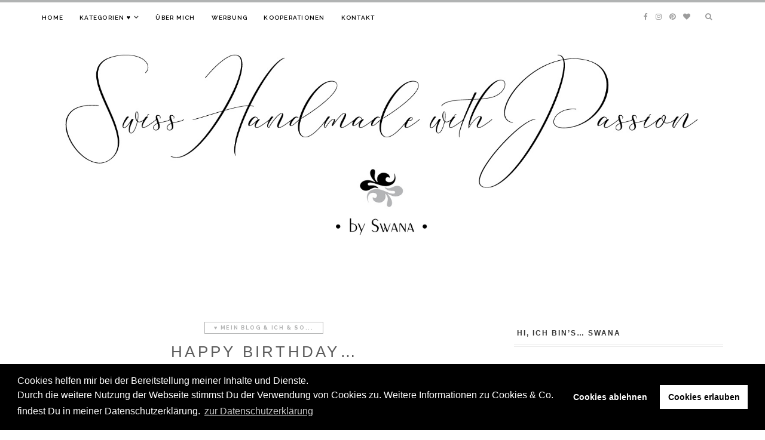

--- FILE ---
content_type: text/html; charset=UTF-8
request_url: https://www.byswana.ch/happy-birthday/
body_size: 43975
content:
<!DOCTYPE html>
<html lang="de">
<head>
	<meta charset="UTF-8">
	<meta http-equiv="X-UA-Compatible" content="IE=edge">
	<meta name="viewport" content="width=device-width, initial-scale=1">
	<link rel="profile" href="http://gmpg.org/xfn/11" />
	<title>• mein Blog &amp; ich &amp; so • Bloggeburtstag • Happy Birthday</title>
<meta property="og:title" content="Happy Birthday..."/>
<meta property="og:description" content="Huuch ist das schon spät.. aber eins muss jetzt noch sein!  Denn!!! Heute vor zwei Jahren hab ich meinen ersten Post geschrieben.  Ja da war ich so nervös"/>
<meta property="og:image:alt" content="Happy Birthday"/>
<meta property="og:image" content="https://www.byswana.ch/wp-content/uploads/2017/08/270116_HappyBirthday1.jpg"/>
<meta property="og:image:width" content="640"/>
<meta property="og:image:height" content="399"/>
<meta property="og:image:type" content="image/jpeg"/>
<meta property="og:type" content="article"/>
<meta property="og:article:published_time" content="2016-01-27 23:52:00"/>
<meta property="og:article:modified_time" content="2018-03-30 16:56:38"/>
<meta property="og:article:tag" content="happy birthday"/>

<!-- Twitter Card generated by Blog2Social 699 - https://www.blog2social.com -->
<meta name="twitter:card" content="summary">
<meta name="twitter:title" content="Happy Birthday..."/>
<meta name="twitter:description" content="Huuch ist das schon spät.. aber eins muss jetzt noch sein!  Denn!!! Heute vor zwei Jahren hab ich meinen ersten Post geschrieben.  Ja da war ich so nervös"/>
<meta name="twitter:image" content="https://www.byswana.ch/wp-content/uploads/2017/08/270116_HappyBirthday1.jpg"/>
<meta name="twitter:image:alt" content="Happy Birthday"/>
<!-- Twitter Card generated by Blog2Social 699 - https://www.blog2social.com -->
<meta name="author" content="by Swana"/>

<!-- This site is optimized with the Yoast SEO Premium plugin v12.7.1 - https://yoast.com/wordpress/plugins/seo/ -->
<meta name="description" content="Swiss Handmade with Passion • by Swana • Schweizer DIY Blog rund ums Nähen, Stricken, Häkeln, DIY &amp; das Leben • Bloggeburtstag • Happy Birthday"/>
<meta name="robots" content="max-snippet:-1, max-image-preview:large, max-video-preview:-1"/>
<link rel="canonical" href="https://www.byswana.ch/happy-birthday/" />
<meta property="og:locale" content="de_DE" />
<meta property="og:url" content="https://www.byswana.ch/happy-birthday/" />
<meta property="og:site_name" content="Swiss Handmade with Passion by Swana" />
<meta property="article:author" content="https://www.facebook.com/byswana.ch/" />
<meta property="article:tag" content="happy birthday" />
<meta property="article:section" content="♥ mein blog &amp; ich &amp; so..." />
<meta property="article:published_time" content="2016-01-27T22:52:00+00:00" />
<meta property="article:modified_time" content="2018-03-30T14:56:38+00:00" />
<meta property="og:updated_time" content="2018-03-30T14:56:38+00:00" />
<script type='application/ld+json' class='yoast-schema-graph yoast-schema-graph--main'>{"@context":"https://schema.org","@graph":[{"@type":["Person","Organization"],"@id":"https://www.byswana.ch/#/schema/person/30eb08e77fd08f31894947f3de52ee9e","name":"by Swana","logo":{"@id":"https://www.byswana.ch/#personlogo"},"sameAs":["https://www.facebook.com/byswana.ch/","https://www.instagram.com/byswana/","https://www.pinterest.de/byswana/"]},{"@type":"WebSite","@id":"https://www.byswana.ch/#website","url":"https://www.byswana.ch/","name":"Swiss Handmade with Passion by Swana","publisher":{"@id":"https://www.byswana.ch/#/schema/person/30eb08e77fd08f31894947f3de52ee9e"},"potentialAction":{"@type":"SearchAction","target":"https://www.byswana.ch/?s={search_term_string}","query-input":"required name=search_term_string"}},{"@type":"ImageObject","@id":"https://www.byswana.ch/happy-birthday/#primaryimage","url":"https://www.byswana.ch/wp-content/uploads/2017/08/270116_HappyBirthday1.jpg","width":640,"height":399,"caption":"Happy Birthday"},{"@type":"WebPage","@id":"https://www.byswana.ch/happy-birthday/#webpage","url":"https://www.byswana.ch/happy-birthday/","inLanguage":"de","name":"\u2022 mein Blog &amp; ich &amp; so \u2022 Bloggeburtstag \u2022 Happy Birthday","isPartOf":{"@id":"https://www.byswana.ch/#website"},"primaryImageOfPage":{"@id":"https://www.byswana.ch/happy-birthday/#primaryimage"},"datePublished":"2016-01-27T22:52:00+00:00","dateModified":"2018-03-30T14:56:38+00:00","description":"Swiss Handmade with Passion \u2022 by Swana \u2022 Schweizer DIY Blog rund ums N\u00e4hen, Stricken, H\u00e4keln, DIY & das Leben \u2022 Bloggeburtstag \u2022 Happy Birthday"},{"@type":"Article","@id":"https://www.byswana.ch/happy-birthday/#article","isPartOf":{"@id":"https://www.byswana.ch/happy-birthday/#webpage"},"author":{"@id":"https://www.byswana.ch/#/schema/person/30eb08e77fd08f31894947f3de52ee9e"},"headline":"Happy Birthday&#8230;","datePublished":"2016-01-27T22:52:00+00:00","dateModified":"2018-03-30T14:56:38+00:00","commentCount":0,"mainEntityOfPage":{"@id":"https://www.byswana.ch/happy-birthday/#webpage"},"publisher":{"@id":"https://www.byswana.ch/#/schema/person/30eb08e77fd08f31894947f3de52ee9e"},"image":{"@id":"https://www.byswana.ch/happy-birthday/#primaryimage"},"keywords":"happy birthday","articleSection":"\u2665 mein blog &amp; ich &amp; so..."}]}</script>
<!-- / Yoast SEO Premium plugin. -->

<link rel='dns-prefetch' href='//fonts.googleapis.com' />
<link rel='dns-prefetch' href='//s.w.org' />
<link rel="alternate" type="application/rss+xml" title="Swiss Handmade with Passion by Swana &raquo; Feed" href="https://www.byswana.ch/feed/" />
<link rel="alternate" type="application/rss+xml" title="Swiss Handmade with Passion by Swana &raquo; Kommentar-Feed" href="https://www.byswana.ch/comments/feed/" />
		<script defer src="[data-uri]"></script>
		<style type="text/css">
img.wp-smiley,
img.emoji {
	display: inline !important;
	border: none !important;
	box-shadow: none !important;
	height: 1em !important;
	width: 1em !important;
	margin: 0 .07em !important;
	vertical-align: -0.1em !important;
	background: none !important;
	padding: 0 !important;
}
</style>
	<link rel='stylesheet' id='wp-block-library-css'  href='https://www.byswana.ch/wp-includes/css/dist/block-library/style.min.css?ver=5.6.16' type='text/css' media='all' />
<link rel='stylesheet' id='swiper-css-css'  href='https://www.byswana.ch/wp-content/cache/autoptimize/css/autoptimize_single_46e975bc64d02423d5c816e3568752f1.css?ver=7.0.0-alpha.21' type='text/css' media='all' />
<link rel='stylesheet' id='dashicons-css'  href='https://www.byswana.ch/wp-includes/css/dashicons.min.css?ver=5.6.16' type='text/css' media='all' />
<link rel='stylesheet' id='magnific-popup-css'  href='https://www.byswana.ch/wp-content/cache/autoptimize/css/autoptimize_single_30b593b71d7672658f89bfea0ab360c9.css?ver=2.0.13' type='text/css' media='all' />
<link rel='stylesheet' id='wpz-insta_block-frontend-style-css'  href='https://www.byswana.ch/wp-content/cache/autoptimize/css/autoptimize_single_b3a45b192887c0a5b4c4e03157a94062.css?ver=be6e624e6a7e779afb94ff18b2389913' type='text/css' media='all' />
<link rel='stylesheet' id='zoom-instagram-widget-css'  href='https://www.byswana.ch/wp-content/cache/autoptimize/css/autoptimize_single_79ba90272dc080ef24de88e070dd6bdd.css?ver=2.0.13' type='text/css' media='all' />
<link rel='stylesheet' id='wordpress-popular-posts-css-css'  href='https://www.byswana.ch/wp-content/cache/autoptimize/css/autoptimize_single_cff4a50b569f9d814cfe56378d2d03f7.css?ver=6.1.1' type='text/css' media='all' />
<link rel='stylesheet' id='parent-style-css'  href='https://www.byswana.ch/wp-content/cache/autoptimize/css/autoptimize_single_e0f4d19ea3316a25f57c3e9580cf62a1.css?ver=5.6.16' type='text/css' media='all' />
<link rel='stylesheet' id='child-theme-css-css'  href='https://www.byswana.ch/wp-content/cache/autoptimize/css/autoptimize_single_104daecf33030e720dd31af9d4b32af2.css?ver=5.6.16' type='text/css' media='all' />
<link rel='stylesheet' id='font-awesome-css'  href='https://www.byswana.ch/wp-content/themes/odier/css/font-awesome.min.css?ver=5.6.16' type='text/css' media='all' />
<link rel='stylesheet' id='owl-carousel-css'  href='https://www.byswana.ch/wp-content/cache/autoptimize/css/autoptimize_single_6ccefca6cb74c1bd3abafb849facff1d.css?ver=5.6.16' type='text/css' media='all' />
<link rel='stylesheet' id='owl-theme-css-css'  href='https://www.byswana.ch/wp-content/cache/autoptimize/css/autoptimize_single_b6424824b2b7c361fa0b249495cb087b.css?ver=5.6.16' type='text/css' media='all' />
<link rel='stylesheet' id='bxslider-css-css'  href='https://www.byswana.ch/wp-content/cache/autoptimize/css/autoptimize_single_7e24bd32357d56d2ed23b81bdf7eaa79.css?ver=5.6.16' type='text/css' media='all' />
<link rel='stylesheet' id='slicknav-css-css'  href='https://www.byswana.ch/wp-content/cache/autoptimize/css/autoptimize_single_e5bd1f9f8b49d38c538fa5b76fdfd23d.css?ver=5.6.16' type='text/css' media='all' />
<link rel='stylesheet' id='odier-googlefonts-css'  href='https://fonts.googleapis.com/css?family=Raleway%3A400%2C300%2C500%2C600%2C700%7CCrimson+Text%3A400%2C700&#038;subset=latin%2Clatin-ext' type='text/css' media='all' />
<link rel='stylesheet' id='custom-style-css'  href='https://www.byswana.ch/wp-content/themes/odier/css/custom_style.css?ver=5.6.16' type='text/css' media='all' />
<style id='custom-style-inline-css' type='text/css'>

    	#logo { padding: 35px 0; }
    	#navigation, .slicknav_menu { background: ; }
		.menu li a, .slicknav_nav a { color: #000000; }
		.menu li a:hover {  color: ; }
		.slicknav_nav a:hover { color: ; background:none; }
		.menu .sub-menu, .menu .children { background: ; }
		ul.menu ul a, .menu ul ul a {color: ; }

		ul.menu ul a:hover, .menu ul ul a:hover { color: ; background: ; }
		#top-social a i { color: ; }
		#top-social a:hover i { color: ; }
		#top-search a { background: ; }
		#top-search a { color: ; }
		#top-search a:hover { background: ; }
		#top-search a:hover { color: ; }

		a, #footer-logo p i, .post-header .cat a, #owl-demo-boxes .feat-cat a { color: #b1b2b2; }
		.zt-like-post-count, .grid-meta span.post-likes .zt-like-post-count {color: #b1b2b2; opacity:0.8;}
		.post-header .cat a{border-color: #b1b2b2;}
		.share-box:hover, .post-header .cat a:hover {background-color: #b1b2b2;}
		.post-entry blockquote p { border-left:3px solid #b1b2b2; }
    
</style>
<link rel='stylesheet' id='cookieconsent-css'  href='https://www.byswana.ch/wp-content/cache/autoptimize/css/autoptimize_single_0c3ede6ea468fbef99d1f664ae30ecd4.css?ver=3.1.1' type='text/css' media='all' />
<link rel='stylesheet' id='wpgdprc-front-css-css'  href='https://www.byswana.ch/wp-content/cache/autoptimize/css/autoptimize_single_75cff761286bc648aa0ad67c61dca2b7.css?ver=1670272208' type='text/css' media='all' />
<style id='wpgdprc-front-css-inline-css' type='text/css'>
:root{--wp-gdpr--bar--background-color: #000000;--wp-gdpr--bar--color: #ffffff;--wp-gdpr--button--background-color: #000000;--wp-gdpr--button--background-color--darken: #000000;--wp-gdpr--button--color: #ffffff;}
</style>
<script type='text/javascript' src='https://www.byswana.ch/wp-includes/js/jquery/jquery.min.js?ver=3.5.1' id='jquery-core-js'></script>
<script defer type='text/javascript' src='https://www.byswana.ch/wp-includes/js/jquery/jquery-migrate.min.js?ver=3.3.2' id='jquery-migrate-js'></script>
<script defer type='text/javascript' src='https://www.byswana.ch/wp-includes/js/underscore.min.js?ver=1.8.3' id='underscore-js'></script>
<script defer id="wp-util-js-extra" src="[data-uri]"></script>
<script defer type='text/javascript' src='https://www.byswana.ch/wp-includes/js/wp-util.min.js?ver=5.6.16' id='wp-util-js'></script>
<script defer type='text/javascript' src='https://www.byswana.ch/wp-content/cache/autoptimize/js/autoptimize_single_036c4a0f0c6a5aa9ef9b7b8a42ff4145.js?ver=1670272254' id='magnific-popup-js'></script>
<script defer type='text/javascript' src='https://www.byswana.ch/wp-content/cache/autoptimize/js/autoptimize_single_0be5b5b813df39e4e086b0faa63b79c4.js?ver=7.0.0-alpha.21' id='swiper-js-js'></script>
<script defer type='text/javascript' src='https://www.byswana.ch/wp-content/cache/autoptimize/js/autoptimize_single_82c773dcaf7a972c9c2c3974681e5bf0.js?ver=04e687100c5ddfe249eee4a970d9e831' id='wpz-insta_block-frontend-script-js'></script>
<script type='application/json' id='wpp-json'>
{"sampling_active":0,"sampling_rate":100,"ajax_url":"https:\/\/www.byswana.ch\/wp-json\/wordpress-popular-posts\/v1\/popular-posts","api_url":"https:\/\/www.byswana.ch\/wp-json\/wordpress-popular-posts","ID":2462,"token":"d243b9f480","lang":0,"debug":0}
</script>
<script defer type='text/javascript' src='https://www.byswana.ch/wp-content/plugins/wordpress-popular-posts/assets/js/wpp.min.js?ver=6.1.1' id='wpp-js-js'></script>
<script defer id="wpgdprc-front-js-js-extra" src="[data-uri]"></script>
<script defer type='text/javascript' src='https://www.byswana.ch/wp-content/plugins/wp-gdpr-compliance/Assets/js/front.min.js?ver=1670272208' id='wpgdprc-front-js-js'></script>
<link rel="https://api.w.org/" href="https://www.byswana.ch/wp-json/" /><link rel="alternate" type="application/json" href="https://www.byswana.ch/wp-json/wp/v2/posts/2462" /><link rel="EditURI" type="application/rsd+xml" title="RSD" href="https://www.byswana.ch/xmlrpc.php?rsd" />
<link rel="wlwmanifest" type="application/wlwmanifest+xml" href="https://www.byswana.ch/wp-includes/wlwmanifest.xml" /> 
<meta name="generator" content="WordPress 5.6.16" />
<link rel='shortlink' href='https://www.byswana.ch/?p=2462' />
<link rel="alternate" type="application/json+oembed" href="https://www.byswana.ch/wp-json/oembed/1.0/embed?url=https%3A%2F%2Fwww.byswana.ch%2Fhappy-birthday%2F" />
<link rel="alternate" type="text/xml+oembed" href="https://www.byswana.ch/wp-json/oembed/1.0/embed?url=https%3A%2F%2Fwww.byswana.ch%2Fhappy-birthday%2F&#038;format=xml" />
<!-- Missing Google Analytics ID or Analytics Integration disabled -->            <style id="wpp-loading-animation-styles">@-webkit-keyframes bgslide{from{background-position-x:0}to{background-position-x:-200%}}@keyframes bgslide{from{background-position-x:0}to{background-position-x:-200%}}.wpp-widget-placeholder,.wpp-widget-block-placeholder{margin:0 auto;width:60px;height:3px;background:#dd3737;background:linear-gradient(90deg,#dd3737 0%,#571313 10%,#dd3737 100%);background-size:200% auto;border-radius:3px;-webkit-animation:bgslide 1s infinite linear;animation:bgslide 1s infinite linear}</style>
            <!-- Analytics by WP Statistics v13.2.8 - https://wp-statistics.com/ -->
<script defer src="[data-uri]"></script><style type="text/css">.broken_link, a.broken_link {
	text-decoration: line-through;
}</style><link rel="icon" href="https://www.byswana.ch/wp-content/uploads/2016/01/cropped-Grau_Logo-150x150.png" sizes="32x32" />
<link rel="icon" href="https://www.byswana.ch/wp-content/uploads/2016/01/cropped-Grau_Logo-300x300.png" sizes="192x192" />
<link rel="apple-touch-icon" href="https://www.byswana.ch/wp-content/uploads/2016/01/cropped-Grau_Logo-300x300.png" />
<meta name="msapplication-TileImage" content="https://www.byswana.ch/wp-content/uploads/2016/01/cropped-Grau_Logo-300x300.png" />
		<style type="text/css" id="wp-custom-css">
			
#respond label {width: 86.3%;}

input#wp-comment-cookies-consent {width: 2.3331052074908231195172027623966%;
margin: 8px 2px 2px 2px;}

input#wpgdprc{width: 2.3331052074908231195172027623966%;
margin: 8px 2px 2px 2px; }

#sidebar img{margin:15%;}

#sidebar .widget #searchform input#s{ width: 90%;}
		</style>
			<link rel="stylesheet" href="https://www.byswana.ch/wp-content/cache/autoptimize/css/autoptimize_single_a1e2fe69f3508828ba78a7618544bd79.css" type="text/css" />
	
	
</head>

<body class="post-template-default single single-post postid-2462 single-format-standard">
	
	<nav id="navigation">
	
		<div class="container">
			<!--<a href="javascript:gaOptout()" >aus</a>-->
			<div id="navigation-wrapper">
			<ul id="menu-home" class="menu"><li id="menu-item-3428" class="menu-item menu-item-type-custom menu-item-object-custom menu-item-home menu-item-3428"><a href="https://www.byswana.ch">HOME</a></li>
<li id="menu-item-5893" class="menu-item menu-item-type-post_type menu-item-object-page menu-item-has-children menu-item-5893"><a href="https://www.byswana.ch/kategorien-%e2%99%a5/">Kategorien ♥</a>
<ul class="sub-menu">
	<li id="menu-item-4134" class="menu-item menu-item-type-taxonomy menu-item-object-category menu-item-4134"><a href="https://www.byswana.ch/naehen-macht-gluecklich/">♥ nähen macht glücklich</a></li>
	<li id="menu-item-4141" class="menu-item menu-item-type-taxonomy menu-item-object-category menu-item-4141"><a href="https://www.byswana.ch/tipps-und-tricks/tipps-und-tricks-naehen/">♥ tipps &#038; tricks</a></li>
	<li id="menu-item-4139" class="menu-item menu-item-type-taxonomy menu-item-object-category menu-item-4139"><a href="https://www.byswana.ch/mit-wolle-und-garn/">♥ mit Wolle &#038; Garn</a></li>
	<li id="menu-item-4137" class="menu-item menu-item-type-taxonomy menu-item-object-category menu-item-4137"><a href="https://www.byswana.ch/diy-mit-liebe-gemacht/">♥ diy • mit liebe gemacht</a></li>
	<li id="menu-item-4142" class="menu-item menu-item-type-taxonomy menu-item-object-category menu-item-4142"><a href="https://www.byswana.ch/lecker-lecker/">♥ lecker lecker</a></li>
	<li id="menu-item-5088" class="menu-item menu-item-type-taxonomy menu-item-object-category menu-item-5088"><a href="https://www.byswana.ch/love-your-body/">♥ love your body</a></li>
	<li id="menu-item-4135" class="menu-item menu-item-type-taxonomy menu-item-object-category current-post-ancestor current-menu-parent current-post-parent menu-item-4135"><a href="https://www.byswana.ch/mein-blog-ich-so/">♥ mein blog &#038; ich &#038; so&#8230;</a></li>
	<li id="menu-item-4136" class="menu-item menu-item-type-taxonomy menu-item-object-category menu-item-4136"><a href="https://www.byswana.ch/bin-on-tour/">♥ bin on tour</a></li>
</ul>
</li>
<li id="menu-item-3859" class="menu-item menu-item-type-post_type menu-item-object-page menu-item-3859"><a href="https://www.byswana.ch/uebermich/">Über mich</a></li>
<li id="menu-item-3893" class="menu-item menu-item-type-post_type menu-item-object-page menu-item-3893"><a href="https://www.byswana.ch/werbung/">WERBUNG</a></li>
<li id="menu-item-4921" class="menu-item menu-item-type-post_type menu-item-object-page menu-item-4921"><a href="https://www.byswana.ch/kooperationen/">KOOPERATIONEN</a></li>
<li id="menu-item-4038" class="menu-item menu-item-type-post_type menu-item-object-page menu-item-4038"><a href="https://www.byswana.ch/kontakt/">KONTAKT</a></li>
</ul>			</div>
				
			<div class="menu-mobile"></div>

					
						<div id="top-social">
				
				<a href="https://www.facebook.com/by-Swana-774364696014511/" target="_blank"><i class="fa fa-facebook"></i></a>								<a href="https://www.instagram.com/byswana/" target="_blank"><i class="fa fa-instagram"></i></a>				<a href="https://www.pinterest.com/byswana/" target="_blank"><i class="fa fa-pinterest"></i></a>				<a href="https://www.bloglovin.com/@byswana" target="_blank"><i class="fa fa-heart"></i></a>																
			</div>
						
						<div id="top-search">
				<a href="#"><i class="fa fa-search"></i></a>
			</div>
			<div class="show-search">
				<form role="search" method="get" id="searchform" action="https://www.byswana.ch/">
    <div>
		<input type="text" placeholder="Search..." name="s" id="s" />
	 </div>
</form>			</div>
						
		</div>
		
	</nav>
	
	<header id="header"> 
		<div class="container">
			<div id="logo">
			
													
											<h2><a href="https://www.byswana.ch/"><img src="https://www.byswana.ch/wp-content/uploads/2018/04/bySwanaLogo.jpg" alt="Swiss Handmade with Passion by Swana" /></a></h2>
						<h2 class="site-description"></h2>
								
							
			</div>
			
		</div>
	
	</header>	
	<div class="container odier_sidebar">
	
	<div id="main">
	
								
		<article id="post-2462" class="post-2462 post type-post status-publish format-standard has-post-thumbnail hentry category-mein-blog-ich-so tag-happy-birthday">
		
	<div class="post-header">
		
					<span class="cat"><a href="https://www.byswana.ch/mein-blog-ich-so/" rel="category tag">♥ mein blog &amp; ich &amp; so...</a></span>
				
					<h1>Happy Birthday&#8230;</h1>
				
				
	</div>
	
			
						<div class="post-image">
			<a href="https://www.byswana.ch/happy-birthday/"><img width="640" height="399" src="https://www.byswana.ch/wp-content/uploads/2017/08/270116_HappyBirthday1.jpg" class="attachment-odier-full-thumb size-odier-full-thumb wp-post-image" alt="Happy Birthday" loading="lazy" srcset="https://www.byswana.ch/wp-content/uploads/2017/08/270116_HappyBirthday1.jpg 640w, https://www.byswana.ch/wp-content/uploads/2017/08/270116_HappyBirthday1-300x187.jpg 300w" sizes="(max-width: 640px) 100vw, 640px" /></a>
		</div>
						
		
	<div class="post-entry">
				
			<p>Huuch ist das schon spät.. aber eins muss jetzt noch sein!</p>
<p>Denn!!! Heute vor zwei Jahren hab ich meinen ersten Post geschrieben.</p>
<p>Ja da war ich so nervös dass könnt ihr euch gar nicht vorstellen. Der Gedanke dass das nun einfach jemand lesen kann war schon sehr aufregend. In der Zwischenzeit hat sich doch ein bisschen was getan. Ich wollte meinem Blog ein neues Kleidchen auf den Geburtstag schenken, nur leider hat das mit der Zeit nicht ganz so hingehauen (dazu ein andermal mehr). Nun gut, das kommt bestimmt noch&#8230; hat einfach ein bisschen Verspätung.</p>
<p>Ich Danke euch allen für die Begleitung in diesen zwei Jahren, für die tollen Kommentare und für die vielen Begegnungen die ich machen durfte durch meinen Blog. Die tollen Inspirationen und die Motivation durch Euch alle, daran zu bleiben und weiter zu machen.</p>
<p>Danke für die Unterstützung und alles andere was dazu gehört!</p>
<p>Danke das Ihr da seit und nun lasst uns ein bisschen Glitzer und Glimmer und ein wenig Feenstaub in die Luft werfen! Juppiii!!!</p>
<p style="clear: both; text-align: left;">Bis ganz bald und eine gute Nacht</p>
<p style="clear: both; text-align: left;">Eure Swana</p>
<div style="clear: both; text-align: center;">~~♥~~</div>
<div style="text-align: center;"></div>
<p>&nbsp;</p>
			
				
				
				
	</div>
	
	<div class="post-metas">
		<div class="post-likes">
        <span class="zthemes-love"><a href="#" class="zt-like-post" id="zt-like-post-2462" title="Like this"><i class="fa fa-heart-o"></i> <span class="zt-like-post-count">0</span></a></span>	</div>
	
	<div class="metadata">
		<p>Author: <span class="h-card vcard author"><a class="p-name u-url fn url" href="https://www.byswana.ch">by Swana</a></span> | letzter update: <time class="dt-updated updated" datetime="2018-03-30">30.03.2018</time></p>
	</div>	
	
	<div class="post-share">
		
		<a href="https://www.facebook.com/by-Swana-774364696014511/" target="_blank"><span class="share-box"><i class="fa fa-facebook"></i></span></a>				<a href="https://www.instagram.com/byswana/" target="_blank"><span class="share-box"><i class="fa fa-instagram"></i></span></a>		<a href="https://www.pinterest.com/byswana/" target="_blank"><span class="share-box"><i class="fa fa-pinterest"></i></span></a>		
		<span></span>		
	</div>
	</div>
	
				<div class="post-pagination">
		
		
		<div class="prev-post">
		<a href="https://www.byswana.ch/wie-siehts-nach-dreizehn-tagen-im-2016-aus/">
		<div class="pagi-text">
			<span>&larr; Vorheriger Beitrag</span>
			<h5>• mein Blog &#038; ich &#038; so • wie siehts nach dreizehn Tagen im 2016 aus?</h5>
		</div>
		</a>
	</div>
		
		<div class="next-post">
		<a href="https://www.byswana.ch/12-letters-of-handmade-fashion-im-januar-mit-w/">
		<div class="pagi-text">
			<span>Nächster Beitrag &rarr;</span>
			<h5>• nähen • Tadaaa&#8230; 12 Letters of Handmade Fashion &#8211; Im Januar mit W</h5>
		</div>
		</a>
	</div>
			
</div>			
		
						<div class="post-related"><div class="post-box"><h4 class="post-box-title">Das könnte dich auch interessieren</h4></div>
						<div class="item-related">
					
					
					<a href="https://www.byswana.ch/ganz-neu-mein-eigener-blog/"><img width="440" height="294" src="https://www.byswana.ch/wp-content/uploads/2017/12/Hello_750-440x294.jpg" class="attachment-odier-thumb size-odier-thumb wp-post-image" alt="mein neuer Blog" loading="lazy" /></a>

										<header class="entry-header">
						<h2 class="entry-title">
							<a href="https://www.byswana.ch/ganz-neu-mein-eigener-blog/">Ganz neu • mein Blog ♥</a>
						</h2>
					</header>
				</div>
						<div class="item-related">
					
					
					<a href="https://www.byswana.ch/tell-a-story-mein-ruhepol/"><img width="440" height="294" src="https://www.byswana.ch/wp-content/uploads/2018/01/TellAStory_Ruhepol_08-440x294.jpg" class="attachment-odier-thumb size-odier-thumb wp-post-image" alt="• tell a story • mein Ruhepol" loading="lazy" /></a>

										<header class="entry-header">
						<h2 class="entry-title">
							<a href="https://www.byswana.ch/tell-a-story-mein-ruhepol/">• tell a story • mein Ruhepol</a>
						</h2>
					</header>
				</div>
						<div class="item-related">
					
					
					<a href="https://www.byswana.ch/weihnachtslichter-eiskristalle/"><img width="440" height="294" src="https://www.byswana.ch/wp-content/uploads/2014/12/Weichnachtslichter-1-440x294.jpg" class="attachment-odier-thumb size-odier-thumb wp-post-image" alt="• mein Blog &amp; ich &amp; so • Weihnachtslichter und Eiskristalle • Lichterschein" loading="lazy" /></a>

										<header class="entry-header">
						<h2 class="entry-title">
							<a href="https://www.byswana.ch/weihnachtslichter-eiskristalle/">• mein Blog &#038; ich &#038; so • Weihnachtslichter und Eiskristalle</a>
						</h2>
					</header>
				</div>
		</div>			
	
<div class="post-comments" id="comments">
	
	
	<div class='comments'>
	
	
	</div>

	<div id='comments_pagination'>

	
	</div>

	
</div>	
</article>							
		
	</div>
	
	<aside id="sidebar">
		
	<div id="odier_child_about_widget-3" class="widget widget_about_me"><h4 class="widget-title">Hi, ich bin’s… Swana</h4>
        <div class="about-widget widget-content">

            
            
            <div class="about-img">

                <img src="https://www.byswana.ch/wp-content/uploads/2017/10/AboutMe-2.jpg" alt="About Me"/>

            </div>

            
            

            
            

            
            <p class="sw-txt-align-left">Schön das Du da bist! Ich liebe schöne wie auch schräge Dinge. Ich stehe auf Handgemachtes und Gadgets. Im hauptsächlichen in weiss, grau und schwarz. Schau Dich um und lass Dich inspirieren!</p>

            
			
						
            <p class="btn-more sw-pt-15px"><a href="https://www.byswana.ch/uebermich/" class="about-me-link"><span class="about-me-button">Mehr über mich...</span></a></p>

                        

        </div></div><div id="odier_social_widget-2" class="widget widget_social"><h4 class="widget-title">Folge mir&#8230;</h4>        <div class="social-widget widget-content">
                        <a href="https://www.facebook.com/by-Swana-774364696014511/" target="_blank">
                <i class="fa fa-facebook"></i>
            </a>
                        
                        <a href="https://twitter.com/byswana" target="_blank">
                <i class="icon fa fa-twitter"></i>
            </a>
                        
                        <a href="https://www.instagram.com/byswana/" target="_blank">
                <i class="icon fa fa-instagram"></i>
            </a>
                        
                        
                        <a href="https://www.pinterest.com/byswana/" target="_blank">
                <i class="icon fa fa-pinterest"></i>
            </a>
                        
                    </div>

    </div><div id="search-2" class="widget widget_search"><h4 class="widget-title">Suchst du etwas?</h4><form role="search" method="get" id="searchform" action="https://www.byswana.ch/">
    <div>
		<input type="text" placeholder="Search..." name="s" id="s" />
	 </div>
</form></div><div id="categories-5" class="widget widget_categories"><h4 class="widget-title">Kategorien</h4><form action="https://www.byswana.ch" method="get"><label class="screen-reader-text" for="cat">Kategorien</label><select  name='cat' id='cat' class='postform' >
	<option value='-1'>Kategorie auswählen</option>
	<option class="level-0" value="93">&#8230;♥&#8230; ich liebe es &#8230;♥&#8230;</option>
	<option class="level-0" value="101">♥ bin on tour</option>
	<option class="level-0" value="97">♥ diy • mit liebe gemacht</option>
	<option class="level-0" value="94">♥ lecker lecker</option>
	<option class="level-0" value="1575">♥ love your body</option>
	<option class="level-0" value="91">♥ mein blog &amp; ich &amp; so&#8230;</option>
	<option class="level-0" value="149">♥ mit Wolle &amp; Garn</option>
	<option class="level-0" value="1">♥ nähen macht glücklich</option>
	<option class="level-0" value="151">♥ tipps &amp; tricks • nähen •</option>
</select>
</form>
<script defer src="[data-uri]"></script>

			</div><div id="archives-2" class="widget widget_archive"><h4 class="widget-title">Archiv</h4>		<label class="screen-reader-text" for="archives-dropdown-2">Archiv</label>
		<select id="archives-dropdown-2" name="archive-dropdown">
			
			<option value="">Monat auswählen</option>
				<option value='https://www.byswana.ch/2020/12/'> Dezember 2020 </option>
	<option value='https://www.byswana.ch/2019/03/'> März 2019 </option>
	<option value='https://www.byswana.ch/2018/12/'> Dezember 2018 </option>
	<option value='https://www.byswana.ch/2018/08/'> August 2018 </option>
	<option value='https://www.byswana.ch/2018/06/'> Juni 2018 </option>
	<option value='https://www.byswana.ch/2018/05/'> Mai 2018 </option>
	<option value='https://www.byswana.ch/2018/04/'> April 2018 </option>
	<option value='https://www.byswana.ch/2018/03/'> März 2018 </option>
	<option value='https://www.byswana.ch/2018/02/'> Februar 2018 </option>
	<option value='https://www.byswana.ch/2018/01/'> Januar 2018 </option>
	<option value='https://www.byswana.ch/2017/12/'> Dezember 2017 </option>
	<option value='https://www.byswana.ch/2017/11/'> November 2017 </option>
	<option value='https://www.byswana.ch/2017/10/'> Oktober 2017 </option>
	<option value='https://www.byswana.ch/2017/09/'> September 2017 </option>
	<option value='https://www.byswana.ch/2017/08/'> August 2017 </option>
	<option value='https://www.byswana.ch/2017/01/'> Januar 2017 </option>
	<option value='https://www.byswana.ch/2016/07/'> Juli 2016 </option>
	<option value='https://www.byswana.ch/2016/05/'> Mai 2016 </option>
	<option value='https://www.byswana.ch/2016/04/'> April 2016 </option>
	<option value='https://www.byswana.ch/2016/03/'> März 2016 </option>
	<option value='https://www.byswana.ch/2016/02/'> Februar 2016 </option>
	<option value='https://www.byswana.ch/2016/01/'> Januar 2016 </option>
	<option value='https://www.byswana.ch/2015/12/'> Dezember 2015 </option>
	<option value='https://www.byswana.ch/2015/11/'> November 2015 </option>
	<option value='https://www.byswana.ch/2015/10/'> Oktober 2015 </option>
	<option value='https://www.byswana.ch/2015/09/'> September 2015 </option>
	<option value='https://www.byswana.ch/2015/08/'> August 2015 </option>
	<option value='https://www.byswana.ch/2015/07/'> Juli 2015 </option>
	<option value='https://www.byswana.ch/2015/06/'> Juni 2015 </option>
	<option value='https://www.byswana.ch/2015/05/'> Mai 2015 </option>
	<option value='https://www.byswana.ch/2015/04/'> April 2015 </option>
	<option value='https://www.byswana.ch/2015/03/'> März 2015 </option>
	<option value='https://www.byswana.ch/2015/02/'> Februar 2015 </option>
	<option value='https://www.byswana.ch/2015/01/'> Januar 2015 </option>
	<option value='https://www.byswana.ch/2014/12/'> Dezember 2014 </option>
	<option value='https://www.byswana.ch/2014/11/'> November 2014 </option>
	<option value='https://www.byswana.ch/2014/10/'> Oktober 2014 </option>
	<option value='https://www.byswana.ch/2014/09/'> September 2014 </option>
	<option value='https://www.byswana.ch/2014/08/'> August 2014 </option>
	<option value='https://www.byswana.ch/2014/07/'> Juli 2014 </option>
	<option value='https://www.byswana.ch/2014/05/'> Mai 2014 </option>
	<option value='https://www.byswana.ch/2014/04/'> April 2014 </option>
	<option value='https://www.byswana.ch/2014/03/'> März 2014 </option>
	<option value='https://www.byswana.ch/2014/02/'> Februar 2014 </option>
	<option value='https://www.byswana.ch/2014/01/'> Januar 2014 </option>

		</select>

<script defer src="[data-uri]"></script>
			</div>		
	</aside>	
	<!-- END CONTAINER -->
	</div>
	
		<div id="widget-area">
	

		<div class="container">
			<div class="footer-widget-wrapper">
			<div class="sw-pb-15px">
				<div><h4 class="widget-title">Instagram</h4>&#8230;</div>			</div>		
			<div class="sw-widget-wrap sw-double-line-top">
				<div class="sw-centered">
					<a href="http://www.byswana.ch/impressum" class="sw-link">Impressum</a>
					|
					<a href="http://www.byswana.ch/datenschutz" class="sw-link">Datenschutz</a>
				</div>
			</div>
			</div>

		</div>
		
	</div>
		<!-- if(!get_theme_mod('odier_footer_logo_area')) : */-->
		<div id="footer-logo">
		
		<div class="container">
		
					<p>
			© by Swana ♥ mit Liebe gemacht ♥
			

			
		</div>
		
	</div>
		
	<footer id="footer-copyright">
		
		<div class="container">
		
							<p>© 2018 by Swana</p>
						<a href="#" class="to-top">nach oben <i class="fa fa-angle-up"></i></a>
			
		</div>
		
	</footer>
	
	<script defer type='text/javascript' src='https://www.byswana.ch/wp-content/cache/autoptimize/js/autoptimize_single_ab6fa1dc1cb99d8444026bd0e82275c1.js?ver=1670272254' id='zoom-instagram-widget-lazy-load-js'></script>
<script defer type='text/javascript' src='https://www.byswana.ch/wp-content/cache/autoptimize/js/autoptimize_single_0c92b986f7ea602b348dbefbaada2e6a.js?ver=2.0.13' id='zoom-instagram-widget-js'></script>
<script defer type='text/javascript' src='https://www.byswana.ch/wp-content/cache/autoptimize/js/autoptimize_single_6759121f41d56e547284049c7784c8bf.js?ver=5.6.16' id='jquery-child-js'></script>
<script defer type='text/javascript' src='https://www.byswana.ch/wp-content/cache/autoptimize/js/autoptimize_single_fb645d7bcf05568e1141fb9216cd8084.js?ver=5.6.16' id='jquery-fitvids-js'></script>
<script defer type='text/javascript' src='https://www.byswana.ch/wp-content/themes/odier/js/owl.carousel.min.js?ver=5.6.16' id='owl-carousel-js'></script>
<script defer type='text/javascript' src='https://www.byswana.ch/wp-content/themes/odier/js/jquery.bxslider.min.js?ver=5.6.16' id='jquery-bxslider-js'></script>
<script defer type='text/javascript' src='https://www.byswana.ch/wp-content/themes/odier/js/jquery.slicknav.min.js?ver=5.6.16' id='jquery-slicknav-js'></script>
<script defer type='text/javascript' src='https://www.byswana.ch/wp-content/cache/autoptimize/js/autoptimize_single_67309ef78129334e9999dda1eb3b27e9.js?ver=5.6.16' id='odier-scripts-js'></script>
<script defer type='text/javascript' src='https://www.byswana.ch/wp-includes/js/comment-reply.min.js?ver=5.6.16' id='comment-reply-js'></script>
<script defer id="zt-like-post-js-extra" src="[data-uri]"></script>
<script defer type='text/javascript' src='https://www.byswana.ch/wp-content/cache/autoptimize/js/autoptimize_single_3dd2d431d5fc9a2c24f172764bbfe2ef.js?ver=5.6.16' id='zt-like-post-js'></script>
<script defer type='text/javascript' src='https://www.byswana.ch/wp-content/cache/autoptimize/js/autoptimize_single_4a48532bf0b17c058b8b6854f49de23f.js?ver=3.1.1' id='cookieconsent-js'></script>
<script defer id="cookieconsent-js-after" src="[data-uri]"></script>
<script defer id="google-analytics-germanized-gaoptout-js-extra" src="[data-uri]"></script>
<script defer type='text/javascript' src='https://www.byswana.ch/wp-content/cache/autoptimize/js/autoptimize_single_222418b8c5b5439a81c8768f1b8cec0a.js?ver=1.6.2' id='google-analytics-germanized-gaoptout-js'></script>
<script defer type='text/javascript' src='https://www.byswana.ch/wp-includes/js/wp-embed.min.js?ver=5.6.16' id='wp-embed-js'></script>
	

</body>

</html>

--- FILE ---
content_type: text/css
request_url: https://www.byswana.ch/wp-content/cache/autoptimize/css/autoptimize_single_b3a45b192887c0a5b4c4e03157a94062.css?ver=be6e624e6a7e779afb94ff18b2389913
body_size: 6493
content:
.wpzoom-instagram-widget-select-feed select{max-width:100%}.wp-block-wpzoom-instagram-block img,.zoom-instagram img{height:auto;max-width:100%}.wp-block-wpzoom-instagram-block .zoom-instagram,.zoom-instagram .zoom-instagram{background:0 0;padding:0;border:none}.wp-block-wpzoom-instagram-block form[disabled],.zoom-instagram form[disabled]{pointer-events:none}.wp-block-wpzoom-instagram-block form[disabled]:not(.loading),.zoom-instagram form[disabled]:not(.loading){opacity:.5}.wp-block-wpzoom-instagram-block .swiper-button-next,.wp-block-wpzoom-instagram-block .swiper-container-rtl .swiper-button-prev,.wp-block-wpzoom-instagram-block .swiper-button-prev,.wp-block-wpzoom-instagram-block .swiper-container-rtl .swiper-button-next,.zoom-instagram .swiper-button-next,.zoom-instagram .swiper-container-rtl .swiper-button-prev,.zoom-instagram .swiper-button-prev,.zoom-instagram .swiper-container-rtl .swiper-button-next{background-image:none}.wp-block-wpzoom-instagram-block .zoom-instagram-widget__header,.zoom-instagram .zoom-instagram-widget__header{display:flex;gap:20px;margin:0 0 25px}.wp-block-wpzoom-instagram-block .zoom-instagram-widget__header .zoom-instagram-widget__header-column-left,.zoom-instagram .zoom-instagram-widget__header .zoom-instagram-widget__header-column-left{min-width:70px}.wp-block-wpzoom-instagram-block .zoom-instagram-widget__header .zoom-instagram-widget__header-column-left img,.zoom-instagram .zoom-instagram-widget__header .zoom-instagram-widget__header-column-left img{width:70px;border-radius:50%}.wp-block-wpzoom-instagram-block .zoom-instagram-widget__header .zoom-instagram-widget__header-column-right,.zoom-instagram .zoom-instagram-widget__header .zoom-instagram-widget__header-column-right{display:flex;flex-direction:column;justify-content:center;text-align:left}.wp-block-wpzoom-instagram-block .zoom-instagram-widget__header .zoom-instagram-widget__header-name,.zoom-instagram .zoom-instagram-widget__header .zoom-instagram-widget__header-name{font-size:14px;font-weight:600;line-height:1.5;padding:0;margin:0}.wp-block-wpzoom-instagram-block .zoom-instagram-widget__header .zoom-instagram-widget__header-user,.zoom-instagram .zoom-instagram-widget__header .zoom-instagram-widget__header-user{font-size:13px;font-weight:600;line-height:normal;padding:0;margin:0}.wp-block-wpzoom-instagram-block .zoom-instagram-widget__header .zoom-instagram-widget__header-user a,.zoom-instagram .zoom-instagram-widget__header .zoom-instagram-widget__header-user a{text-decoration:none}.wp-block-wpzoom-instagram-block .zoom-instagram-widget__header .zoom-instagram-widget__header-bio,.zoom-instagram .zoom-instagram-widget__header .zoom-instagram-widget__header-bio{font-size:14px;font-weight:400;line-height:1.6;padding:0;margin:6px 0 0;text-align:left}.wp-block-wpzoom-instagram-block .zoom-instagram-widget__footer,.zoom-instagram .zoom-instagram-widget__footer{display:flex;justify-content:center;align-items:center;flex-direction:row;flex-wrap:wrap;gap:15px;margin:25px 0 0}.wp-block-wpzoom-instagram-block .zoom-instagram-widget__footer>*,.zoom-instagram .zoom-instagram-widget__footer>*{display:block}.wp-block-wpzoom-instagram-block .zoom-instagram-widget__footer .wpz-insta-view-on-insta-button,.wp-block-wpzoom-instagram-block .zoom-instagram-widget__footer .wpzinsta-pro-load-more input[type=submit],.wp-block-wpzoom-instagram-block .zoom-instagram-widget__footer .wpzinsta-pro-load-more button[type=submit],.zoom-instagram .zoom-instagram-widget__footer .wpz-insta-view-on-insta-button,.zoom-instagram .zoom-instagram-widget__footer .wpzinsta-pro-load-more input[type=submit],.zoom-instagram .zoom-instagram-widget__footer .wpzinsta-pro-load-more button[type=submit]{display:flex;align-items:center;justify-content:center;gap:6px;cursor:pointer;font-family:-apple-system,BlinkMacSystemFont,"Segoe UI",Roboto,Oxygen-Sans,Ubuntu,Cantarell,"Helvetica Neue",sans-serif;font-size:14px;font-weight:500;text-decoration:none;text-transform:none;letter-spacing:normal;line-height:18px;color:#fff;background-color:#3496ff;padding:8px 12px;border:none;border-radius:3px;margin:0;transition:all .3s linear}.wp-block-wpzoom-instagram-block .zoom-instagram-widget__footer .wpz-insta-view-on-insta-button:hover,.wp-block-wpzoom-instagram-block .zoom-instagram-widget__footer .wpz-insta-view-on-insta-button:active,.wp-block-wpzoom-instagram-block .zoom-instagram-widget__footer .wpzinsta-pro-load-more input[type=submit]:hover,.wp-block-wpzoom-instagram-block .zoom-instagram-widget__footer .wpzinsta-pro-load-more input[type=submit]:active,.wp-block-wpzoom-instagram-block .zoom-instagram-widget__footer .wpzinsta-pro-load-more button[type=submit]:hover,.wp-block-wpzoom-instagram-block .zoom-instagram-widget__footer .wpzinsta-pro-load-more button[type=submit]:active,.zoom-instagram .zoom-instagram-widget__footer .wpz-insta-view-on-insta-button:hover,.zoom-instagram .zoom-instagram-widget__footer .wpz-insta-view-on-insta-button:active,.zoom-instagram .zoom-instagram-widget__footer .wpzinsta-pro-load-more input[type=submit]:hover,.zoom-instagram .zoom-instagram-widget__footer .wpzinsta-pro-load-more input[type=submit]:active,.zoom-instagram .zoom-instagram-widget__footer .wpzinsta-pro-load-more button[type=submit]:hover,.zoom-instagram .zoom-instagram-widget__footer .wpzinsta-pro-load-more button[type=submit]:active{text-decoration:none;opacity:.8}.wp-block-wpzoom-instagram-block .zoom-instagram-widget__footer .wpz-insta-view-on-insta-button .button-icon,.wp-block-wpzoom-instagram-block .zoom-instagram-widget__footer .wpzinsta-pro-load-more input[type=submit] .button-icon,.wp-block-wpzoom-instagram-block .zoom-instagram-widget__footer .wpzinsta-pro-load-more button[type=submit] .button-icon,.zoom-instagram .zoom-instagram-widget__footer .wpz-insta-view-on-insta-button .button-icon,.zoom-instagram .zoom-instagram-widget__footer .wpzinsta-pro-load-more input[type=submit] .button-icon,.zoom-instagram .zoom-instagram-widget__footer .wpzinsta-pro-load-more button[type=submit] .button-icon{height:18px;width:18px;transition:all .3s linear}.wp-block-wpzoom-instagram-block .zoom-instagram-widget__footer .wpzinsta-pro-load-more button[type=submit],.zoom-instagram .zoom-instagram-widget__footer .wpzinsta-pro-load-more button[type=submit]{gap:0}.wp-block-wpzoom-instagram-block .zoom-instagram-widget__footer .wpzinsta-pro-load-more button[type=submit]:before,.zoom-instagram .zoom-instagram-widget__footer .wpzinsta-pro-load-more button[type=submit]:before{content:"";background-image:url("data:image/svg+xml,%3Csvg version='1.1' xmlns='http://www.w3.org/2000/svg' xmlns:xlink='http://www.w3.org/1999/xlink' viewBox='0 0 50 50' xml:space='preserve'%3E%3Cpath fill='%23ffffff' d='M43.935,25.145c0-10.318-8.364-18.683-18.683-18.683c-10.318,0-18.683,8.365-18.683,18.683h4.068c0-8.071,6.543-14.615,14.615-14.615c8.072,0,14.615,6.543,14.615,14.615H43.935z'%3E%3CanimateTransform attributeType='xml' attributeName='transform' type='rotate' from='0 25 25' to='360 25 25' dur='0.6s' repeatCount='indefinite'/%3E%3C/path%3E%3C/svg%3E");background-repeat:no-repeat;background-position:center;height:18px;width:0;transition:all .3s linear}.wp-block-wpzoom-instagram-block .wpzinsta-pro-load-more,.zoom-instagram .wpzinsta-pro-load-more{margin:0}.wp-block-wpzoom-instagram-block .wpzinsta-pro-load-more.loading button[type=submit],.zoom-instagram .wpzinsta-pro-load-more.loading button[type=submit]{gap:6px}.wp-block-wpzoom-instagram-block .wpzinsta-pro-load-more.loading button[type=submit]:before,.zoom-instagram .wpzinsta-pro-load-more.loading button[type=submit]:before{width:18px}.wp-block-wpzoom-instagram-block .zoom-instagram .zoom-instagram-widget__items-wrapper,.zoom-instagram .zoom-instagram .zoom-instagram-widget__items-wrapper{overflow:hidden}.wp-block-wpzoom-instagram-block .zoom-instagram .zoom-instagram-widget__items,.zoom-instagram .zoom-instagram .zoom-instagram-widget__items{list-style:none !important;padding:0;margin:0}.wp-block-wpzoom-instagram-block .zoom-instagram .zoom-instagram-widget__items.layout-grid .zoom-instagram-widget__item img,.zoom-instagram .zoom-instagram .zoom-instagram-widget__items.layout-grid .zoom-instagram-widget__item img{-o-object-fit:cover;object-fit:cover;width:100%;height:100%;aspect-ratio:1/1}.wp-block-wpzoom-instagram-block .zoom-instagram .zoom-instagram-widget__items.layout-fullwidth,.zoom-instagram .zoom-instagram .zoom-instagram-widget__items.layout-fullwidth{white-space:nowrap;display:grid;grid-template-rows:auto;grid-auto-rows:0}.wp-block-wpzoom-instagram-block .zoom-instagram .zoom-instagram-widget__items.layout-fullwidth .zoom-instagram-widget__item img,.zoom-instagram .zoom-instagram .zoom-instagram-widget__items.layout-fullwidth .zoom-instagram-widget__item img{aspect-ratio:1}.wp-block-wpzoom-instagram-block .zoom-instagram .zoom-instagram-widget__items.layout-carousel,.zoom-instagram .zoom-instagram .zoom-instagram-widget__items.layout-carousel{display:flex;height:auto !important;overflow:visible}.wp-block-wpzoom-instagram-block .zoom-instagram .zoom-instagram-widget__items.layout-carousel.zoom-instagram-widget__items--no-js .zoom-instagram-widget__item,.zoom-instagram .zoom-instagram .zoom-instagram-widget__items.layout-carousel.zoom-instagram-widget__items--no-js .zoom-instagram-widget__item{flex:auto}.wp-block-wpzoom-instagram-block .zoom-instagram .zoom-instagram-widget__items.layout-carousel .zoom-instagram-widget__item,.zoom-instagram .zoom-instagram .zoom-instagram-widget__items.layout-carousel .zoom-instagram-widget__item{height:auto;flex:auto}.wp-block-wpzoom-instagram-block .zoom-instagram .zoom-instagram-widget__items.layout-carousel .zoom-instagram-widget__item img,.zoom-instagram .zoom-instagram .zoom-instagram-widget__items.layout-carousel .zoom-instagram-widget__item img{aspect-ratio:1;-o-object-fit:cover;object-fit:cover;height:auto;width:100%}.wp-block-wpzoom-instagram-block .zoom-instagram-widget__item,.zoom-instagram .zoom-instagram-widget__item{position:relative;margin:0;list-style-type:none}.wp-block-wpzoom-instagram-block .zoom-instagram-widget__item.new,.zoom-instagram .zoom-instagram-widget__item.new{opacity:0;transform:scale(0);transform-origin:center;-webkit-animation:show .5s linear forwards;animation:show .5s linear forwards}.wp-block-wpzoom-instagram-block .zoom-instagram-widget__item .zoom-instagram-widget__item-inner-wrap,.zoom-instagram .zoom-instagram-widget__item .zoom-instagram-widget__item-inner-wrap{position:relative;height:100%;overflow:hidden}.wp-block-wpzoom-instagram-block .zoom-instagram-widget__items:before,.wp-block-wpzoom-instagram-block .zoom-instagram-widget__items:after,.zoom-instagram .zoom-instagram-widget__items:before,.zoom-instagram .zoom-instagram-widget__items:after{display:none}.wp-block-wpzoom-instagram-block .zoom-instagram-widget__items .zoom-instagram-widget__item .zoom-instagram-link,.zoom-instagram .zoom-instagram-widget__items .zoom-instagram-widget__item .zoom-instagram-link{height:100%}.wp-block-wpzoom-instagram-block .ig-b-,.zoom-instagram .ig-b-{display:inline-block}.wp-block-wpzoom-instagram-block a.ig-b-v-24,.zoom-instagram a.ig-b-v-24{border-color:#3897f0;color:#3897f0 !important;border-radius:3px;border-style:solid;border-width:1px;font-weight:600 !important;outline:none;overflow:hidden;white-space:nowrap;-webkit-appearance:none;font-family:sans-serif;padding:5px 15px;font-size:14px;transition:all .15s ease-in-out;-moz-transition:all .15s ease-in-out;-webkit-transition:all .15s ease-in-out;-webkit-font-smoothing:antialiased;-moz-osx-font-smoothing:grayscale;text-decoration:none !important}.wp-block-wpzoom-instagram-block a.ig-b-v-24:hover,.zoom-instagram a.ig-b-v-24:hover{background:#3897f0;border-color:#3897f0;color:#fff !important}.wp-block-wpzoom-instagram-block .zoom-instagram-widget__item .hover-controls,.zoom-instagram .zoom-instagram-widget__item .hover-controls{opacity:0;z-index:9;margin-top:-15px;position:absolute;top:40%;width:100%;text-align:center;transition:opacity .25s ease-in-out;-moz-transition:opacity .25s ease-in-out;-webkit-transition:opacity .25s ease-in-out}.wp-block-wpzoom-instagram-block .zoom-instagram-widget__items[data-lightbox="1"] .zoom-instagram-widget__item .zoom-instagram-icon-wrap,.zoom-instagram .zoom-instagram-widget__items[data-lightbox="1"] .zoom-instagram-widget__item .zoom-instagram-icon-wrap{pointer-events:none}.wp-block-wpzoom-instagram-block .zoom-instagram-widget__item .zoom-instagram-widget__item-inner-wrap,.zoom-instagram .zoom-instagram-widget__item .zoom-instagram-widget__item-inner-wrap{position:relative;height:100%;overflow:hidden}.wp-block-wpzoom-instagram-block .zoom-instagram-widget__item .hover-controls~.zoom-instagram-icon-wrap,.zoom-instagram .zoom-instagram-widget__item .hover-controls~.zoom-instagram-icon-wrap{bottom:10%;pointer-events:all}.wp-block-wpzoom-instagram-block .zoom-instagram-widget__item .hover-layout.small .hover-controls~.zoom-instagram-icon-wrap,.zoom-instagram .zoom-instagram-widget__item .hover-layout.small .hover-controls~.zoom-instagram-icon-wrap{bottom:6%}.wp-block-wpzoom-instagram-block .zoom-instagram-widget__item .hover-layout.small .zoom-instagram-icon-wrap,.zoom-instagram .zoom-instagram-widget__item .hover-layout.small .zoom-instagram-icon-wrap{bottom:calc(50% - 15px)}.wp-block-wpzoom-instagram-block .zoom-instagram-widget__item .zoom-instagram-icon-wrap,.zoom-instagram .zoom-instagram-widget__item .zoom-instagram-icon-wrap{bottom:calc(50% - 15px);height:30px;width:100%;position:absolute;z-index:9;text-align:center}.wp-block-wpzoom-instagram-block .zoom-instagram-widget__item:hover .hover-controls,.zoom-instagram .zoom-instagram-widget__item:hover .hover-controls{opacity:1}.wp-block-wpzoom-instagram-block .zoom-instagram-widget__item .zoom-instagram-icon-wrap,.zoom-instagram .zoom-instagram-widget__item .zoom-instagram-icon-wrap{opacity:0;transition:opacity .25s ease-in-out;-moz-transition:opacity .25s ease-in-out;-webkit-transition:opacity .25s ease-in-out}.wp-block-wpzoom-instagram-block .zoom-instagram-widget__item:hover .zoom-instagram-icon-wrap,.zoom-instagram .zoom-instagram-widget__item:hover .zoom-instagram-icon-wrap{opacity:1}.wp-block-wpzoom-instagram-block .zoom-instagram-widget__item .hover-controls .dashicons,.zoom-instagram .zoom-instagram-widget__item .hover-controls .dashicons{font-size:20px;width:20px;height:20px;color:#fff;vertical-align:middle}.wp-block-wpzoom-instagram-block .zoom-instagram-widget__item .hover-controls .counter,.zoom-instagram .zoom-instagram-widget__item .hover-controls .counter{padding-left:1px;padding-right:12px;font-weight:500;color:#fff;font-size:14px;opacity:.8;font-family:-apple-system,BlinkMacSystemFont,"Segoe UI",Roboto,Oxygen-Sans,Ubuntu,Cantarell,"Helvetica Neue",sans-serif}.wp-block-wpzoom-instagram-block .zoom-instagram-widget__overlay,.zoom-instagram .zoom-instagram-widget__overlay{position:absolute;top:0;left:0;right:0;bottom:0}.wp-block-wpzoom-instagram-block .zoom-instagram-widget__overlay:after,.zoom-instagram .zoom-instagram-widget__overlay:after{position:absolute;content:"";top:0;left:0;pointer-events:none;width:100%;height:100%;opacity:0;transition:opacity .25s ease-in-out;-moz-transition:opacity .25s ease-in-out;-webkit-transition:opacity .25s ease-in-out}.wp-block-wpzoom-instagram-block .zoom-instagram-widget__overlay:hover:after,.zoom-instagram .zoom-instagram-widget__overlay:hover:after{opacity:.5;background-color:#000}.wp-block-wpzoom-instagram-block .zoom-instagram-widget__black:after,.zoom-instagram .zoom-instagram-widget__black:after{background-color:#000}.wp-block-wpzoom-instagram-block .zoom-svg-instagram-simple,.zoom-instagram .zoom-svg-instagram-simple{display:inline-block;width:30px;height:30px;background:url("[data-uri]") 50% 50% no-repeat;background-size:100%}.wp-block-wpzoom-instagram-block .zoom-svg-instagram-stroke,.zoom-instagram .zoom-svg-instagram-stroke{display:inline-block;width:30px;height:30px;background:url("[data-uri]") 50% 50% no-repeat;background-size:100%;transition:all .5s cubic-bezier(.215,.61,.355,1)}.wp-block-wpzoom-instagram-block .zoom-instagram-widget__item .hover-layout.small .hover-controls .dashicons,.zoom-instagram .zoom-instagram-widget__item .hover-layout.small .hover-controls .dashicons{font-size:15px;width:15px;height:15px}.wp-block-wpzoom-instagram-block .zoom-instagram-widget__item .hover-layout.small .zoom-instagram-icon-wrap .zoom-svg-instagram-stroke,.zoom-instagram .zoom-instagram-widget__item .hover-layout.small .zoom-instagram-icon-wrap .zoom-svg-instagram-stroke{width:18px;height:18px}.wp-block-wpzoom-instagram-block .zoom-instagram-widget__item .hover-layout.small .hover-controls .counter,.zoom-instagram .zoom-instagram-widget__item .hover-layout.small .hover-controls .counter{padding-left:1px;padding-right:4px;font-size:11px}.wp-block-wpzoom-instagram-block .zoom-instagram-widget-user-info,.zoom-instagram .zoom-instagram-widget-user-info{display:flex;padding:0 0 20px}.wp-block-wpzoom-instagram-block .zoom-instagram-widget-user-info .zoom-instagram-widget-user-info-picture,.zoom-instagram .zoom-instagram-widget-user-info .zoom-instagram-widget-user-info-picture{flex:1}.wp-block-wpzoom-instagram-block .zoom-instagram-widget-user-info .zoom-instagram-widget-user-info-picture img,.zoom-instagram .zoom-instagram-widget-user-info .zoom-instagram-widget-user-info-picture img{border-radius:50%}.wp-block-wpzoom-instagram-block .zoom-instagram-widget-user-info .zoom-instagram-widget-user-info-meta,.zoom-instagram .zoom-instagram-widget-user-info .zoom-instagram-widget-user-info-meta{display:flex;flex:3;flex-direction:column;margin-left:15px;text-align:left;justify-content:center}.wp-block-wpzoom-instagram-block .zoom-instagram-widget-user-info .zoom-instagram-widget-user-info-about-data,.zoom-instagram .zoom-instagram-widget-user-info .zoom-instagram-widget-user-info-about-data{display:flex;justify-content:space-between;margin-bottom:10px}.wp-block-wpzoom-instagram-block .zoom-instagram-widget-user-info .zoom-instagram-widget-user-info-stats,.zoom-instagram .zoom-instagram-widget-user-info .zoom-instagram-widget-user-info-stats{font-size:14px;line-height:1.2;justify-content:space-between;display:flex;text-align:center}.wp-block-wpzoom-instagram-block .zoom-instagram-widget-user-info .zoom-instagram-widget-user-info-follow-button,.zoom-instagram .zoom-instagram-widget-user-info .zoom-instagram-widget-user-info-follow-button{padding:0 24px;margin-top:10px;background:#3897f0;color:#fff !important;font-size:14px;font-weight:600;line-height:26px;font-family:-apple-system,BlinkMacSystemFont,"Segoe UI",Roboto,Helvetica,Arial,sans-serif;text-transform:none;border-radius:3px;outline:0;overflow:hidden;text-overflow:ellipsis;display:block;border:none;box-shadow:none;text-decoration:none !important}.wp-block-wpzoom-instagram-block .zoom-instagram-widget-user-info .zoom-instagram-widget-user-info-follow-button:hover,.zoom-instagram .zoom-instagram-widget-user-info .zoom-instagram-widget-user-info-follow-button:hover{color:#fff;opacity:.8;box-shadow:none;border:none;text-decoration:none}.wp-block-wpzoom-instagram-block .zoom-instagram-widget-user-info .zoom-instagram-widget-user-info-counts,.zoom-instagram .zoom-instagram-widget-user-info .zoom-instagram-widget-user-info-counts{font-weight:600}.wp-block-wpzoom-instagram-block .zoom-instagram-widget-user-info .zoom-instagram-widget-user-info-counts-subhead,.zoom-instagram .zoom-instagram-widget-user-info .zoom-instagram-widget-user-info-counts-subhead{opacity:.7;font-size:14px}.wp-block-wpzoom-instagram-block .zoom-instagram-widget-user-info-middle-cell,.zoom-instagram .zoom-instagram-widget-user-info-middle-cell{padding:0 20px}.wp-block-wpzoom-instagram-block .zoom-instagram-widget-user-info .zoom-instagram-widget-user-info-fullname,.zoom-instagram .zoom-instagram-widget-user-info .zoom-instagram-widget-user-info-fullname{font-weight:600;font-size:16px}.wp-block-wpzoom-instagram-block .zoom-instagram-widget-user-info .zoom-instagram-widget-user-info-names-wrapper,.zoom-instagram .zoom-instagram-widget-user-info .zoom-instagram-widget-user-info-names-wrapper{padding-right:20px;word-break:break-word}.wp-block-wpzoom-instagram-block .zoom-instagram-widget-user-info .zoom-instagram-widget-user-info-username,.zoom-instagram .zoom-instagram-widget-user-info .zoom-instagram-widget-user-info-username{font-size:14px;font-weight:600;word-break:break-all;opacity:.7}.wp-block-wpzoom-instagram-block .zoom-instagram-widget-user-info-bio,.zoom-instagram .zoom-instagram-widget-user-info-bio{text-align:left;font-size:14px;margin:0 0 15px}.wp-block-wpzoom-instagram-block .zoom-instagram-widget__items .zoom-instagram-widget__item-inner-wrap,.zoom-instagram .zoom-instagram-widget__items .zoom-instagram-widget__item-inner-wrap{position:relative;height:100%;overflow:hidden}.wp-block-wpzoom-instagram-block .zoom-instagram-widget__items .zoom-instagram-widget__item .zoom-instagram-link,.zoom-instagram .zoom-instagram-widget__items .zoom-instagram-widget__item .zoom-instagram-link{display:block;background-size:cover !important;background-position:center center !important;background-repeat:no-repeat !important}.wp-block-wpzoom-instagram-block .zoom-instagram-widget__items .svg-icon,.zoom-instagram .zoom-instagram-widget__items .svg-icon{position:absolute;width:32px;padding:8px;height:32px;display:flex;top:0;right:0;z-index:1}.wpz-insta-lightbox{pointer-events:all;display:flex;flex-direction:row;background-color:#fff}.wpz-insta-lightbox-wrapper{display:flex;justify-content:center;pointer-events:none}.wpz-insta-lightbox-wrapper .swiper-button-next,.wpz-insta-lightbox-wrapper .swiper-container-rtl .swiper-button-prev,.wpz-insta-lightbox-wrapper .swiper-button-prev,.wpz-insta-lightbox-wrapper .swiper-container-rtl .swiper-button-next{background-image:none}.wpz-insta-lightbox-wrapper .wpz-insta-lightbox .details-wrapper .wpz-insta-header{display:flex;align-items:center;padding:16px;border-bottom:1px solid #efefef}.wpz-insta-lightbox-wrapper .wpz-insta-lightbox .details-wrapper .wpz-insta-header .wpz-insta-avatar img{width:42px;height:42px;border-radius:50%}.wpz-insta-lightbox-wrapper .wpz-insta-lightbox .details-wrapper .wpz-insta-header .wpz-insta-username a,.wpz-insta-lightbox-wrapper .wpz-insta-lightbox .details-wrapper .wpz-insta-header .wpz-insta-follow a{color:#262626;font-weight:600;text-decoration:none;font-size:14px}.wpz-insta-lightbox-wrapper .wpz-insta-lightbox .details-wrapper .wpz-insta-header .wpz-insta-username a:hover{text-decoration:underline}.wpz-insta-lightbox-wrapper .wpz-insta-lightbox .details-wrapper .wpz-insta-header .wpz-insta-follow a{color:#0095f6}.wpz-insta-lightbox-wrapper .wpz-insta-lightbox .details-wrapper .wpz-insta-header>div{margin-right:13px}.wpz-insta-lightbox-wrapper .wpz-insta-lightbox .details-wrapper .wpz-insta-header .wpz-insta-buttons{display:flex}.wpz-insta-lightbox-wrapper .wpz-insta-lightbox .details-wrapper .wpz-insta-header .wpz-insta-buttons>div{padding:5px}.wpz-insta-lightbox-wrapper .wpz-insta-lightbox .details-wrapper .wpz-insta-caption{color:#262626;line-height:1.5;font-size:14px;padding:16px;font-weight:400;overflow-y:scroll;max-height:384px;border-bottom:1px solid #efefef}.wpzoom-lightbox.mfp-gallery{z-index:100000;pointer-events:none}.wpzoom-lightbox button.mfp-close{pointer-events:all;color:#fff;font-size:50px;font-weight:100;margin-top:25px;margin-right:15px}.wpzoom-lightbox .mfp-prevent-close{pointer-events:all}.wpzoom-lightbox button.mfp-close:hover{text-decoration:none}.wpz-insta-lightbox-wrapper .wpz-insta-lightbox .details-wrapper .wpz-insta-date{font-size:11px;padding:16px;color:#8e8e8e;flex:1}.wpz-insta-lightbox-wrapper .wpz-insta-lightbox .image-wrapper{flex-grow:1;text-align:center;height:600px;width:600px;background:#000}.wpz-insta-lightbox-wrapper .wpz-insta-lightbox .image-wrapper img{height:100%;max-width:100%;-o-object-fit:contain;object-fit:contain}.wpz-insta-lightbox-wrapper>.swiper-container{pointer-events:none;width:70%;height:100%}.wpz-insta-lightbox-wrapper>.swiper-container .swiper-container{width:100%;height:100%}.wpz-insta-lightbox-wrapper>.swiper-container .swiper-container .swiper-slide{height:100%}.wpz-insta-lightbox-wrapper video{height:100%;max-width:100%}.wpz-insta-lightbox-wrapper>.swiper-container .swiper-container .swiper-button-prev,.wpz-insta-lightbox-wrapper>.swiper-container .swiper-container .swiper-button-next{--swiper-navigation-size:30px;color:#000;background:#fff;width:var(--swiper-navigation-size);height:var(--swiper-navigation-size);border-radius:50%}.wpz-insta-lightbox-wrapper>.swiper-container .swiper-container .swiper-button-prev,.wpz-insta-lightbox-wrapper>.swiper-container .swiper-container .swiper-container-rtl .swiper-button-next{left:10px;right:auto}.wpz-insta-lightbox-wrapper>.swiper-container .swiper-container .swiper-button-prev:after,.wpz-insta-lightbox-wrapper>.swiper-container .swiper-container .swiper-button-next:after{font-size:16px}.wpz-insta-lightbox-wrapper>.swiper-container>.swiper-wrapper{pointer-events:all}.wpz-insta-lightbox-wrapper>.swiper-container>.swiper-button-prev,.wpz-insta-lightbox-wrapper>.swiper-container>.swiper-button-next{position:fixed;pointer-events:all}.wpz-insta-lightbox-wrapper>.swiper-container .swiper-button-prev,.wpz-insta-lightbox-wrapper>.swiper-container .swiper-button-next{color:#fff;opacity:.75}.wpz-insta-lightbox-wrapper>.swiper-container .swiper-button-prev:hover,.wpz-insta-lightbox-wrapper>.swiper-container .swiper-button-next:hover{opacity:1}.wpz-insta-lightbox-wrapper>.swiper-container .swiper-button-prev.swiper-button-disabled,.wpz-insta-lightbox-wrapper>.swiper-container .swiper-button-next.swiper-button-disabled{opacity:.25 !important}.wpz-insta-lightbox-wrapper .wpz-insta-lightbox .details-wrapper{display:flex;flex-direction:column;flex-grow:1}.wpz-insta-lightbox-wrapper .wpz-insta-lightbox .details-wrapper .view-post{padding:16px;text-decoration:none;font-size:12px;color:#262626;font-weight:400;line-height:20px;display:flex;border-top:1px solid #efefef}.wpz-insta-lightbox-wrapper .wpz-insta-lightbox .details-wrapper .view-post a{text-decoration:none;font-size:12px;color:#262626;font-weight:400;line-height:20px;text-align:center;display:inline-block}.wpz-insta-lightbox-wrapper .wpz-insta-lightbox .details-wrapper .view-post a span{margin-right:10px}.wpz-insta-lightbox-wrapper .wpz-insta-lightbox .details-wrapper .view-post .delimiter{padding:0 10px}@-webkit-keyframes show{100%{transform:none;opacity:1}}@keyframes show{100%{transform:none;opacity:1}}@media screen and (max-width:1200px){.wpz-insta-lightbox-wrapper .wpz-insta-lightbox{flex-wrap:wrap}}@media screen and (max-width:860px){.wpz-insta-lightbox-wrapper .wpz-insta-lightbox .details-wrapper .wpz-insta-caption{font-size:12px;max-height:134px}}.wp-admin .wp-block-wpzoom-instagram-block .zoom-instagram-widget__overlay,.wp-admin .zoom-instagram .zoom-instagram-widget__overlay{cursor:pointer}.wp-admin .wp-block-wpzoom-instagram-block .zoom-instagram-widget__items .zoom-instagram-widget__item .zoom-instagram-link,.wp-admin .zoom-instagram .zoom-instagram-widget__items .zoom-instagram-widget__item .zoom-instagram-link{pointer-events:none}@media screen and (max-width:768px){.wpz-insta-lightbox{flex-direction:column}.wpz-insta-lightbox-wrapper .wpz-insta-lightbox .image-wrapper{border-radius:4px 4px 0 0;max-width:100%}.wpz-insta-lightbox-wrapper .wpz-insta-lightbox .details-wrapper{width:100%}.zoom-instagram .zoom-instagram-widget__items.layout-fullwidth .zoom-instagram-widget__item{max-width:160px}.zoom-instagram .zoom-instagram-widget__items.layout-fullwidth{grid-template-columns:repeat(6,1fr) !important}}:root{--swiper-navigation-color:#fff !important;--swiper-theme-color:#fff !important;--swiper-navigation-size:30px}@media screen and (max-width:600px){.zoom-instagram .zoom-instagram-widget__items.layout-fullwidth .zoom-instagram-widget__item{max-width:130px}.zoom-instagram .zoom-instagram-widget__items.layout-fullwidth{grid-template-columns:repeat(4,1fr) !important}.zoom-instagram.layout-grid.featured-layout.columns-5.featured-layout-11 .zoom-instagram-widget__item:first-child{grid-column:span 5 !important}.zoom-instagram.layout-grid.featured-layout.columns-6.featured-layout-16 .zoom-instagram-widget__item:first-child,.zoom-instagram.layout-grid.featured-layout.columns-6.featured-layout-17 .zoom-instagram-widget__item:nth-child(12n+1),.zoom-instagram.layout-grid.featured-layout.columns-6.featured-layout-17 .zoom-instagram-widget__item:nth-child(12n+8),.zoom-instagram.layout-grid.featured-layout.columns-6.featured-layout-18 .zoom-instagram-widget__item:nth-child(18n+1),.zoom-instagram.layout-grid.featured-layout.columns-6.featured-layout-18 .zoom-instagram-widget__item:nth-child(18n+14){grid-column:span 5 !important;grid-row:span 5 !important}.zoom-instagram.layout-grid.featured-layout.columns-6.featured-layout-19 .zoom-instagram-widget__item:nth-child(48n+1),.zoom-instagram.layout-grid.featured-layout.columns-6.featured-layout-19 .zoom-instagram-widget__item:nth-child(48n+12),.zoom-instagram.layout-grid.featured-layout.columns-6.featured-layout-19 .zoom-instagram-widget__item:nth-child(48n+29),.zoom-instagram.layout-grid.featured-layout.columns-6.featured-layout-19 .zoom-instagram-widget__item:nth-child(48n+36){grid-column:span 4 !important;grid-row:span 4 !important}.zoom-instagram.layout-grid.featured-layout.columns-5.featured-layout-14 .zoom-instagram-widget__item:nth-child(38n+1){grid-column:span 3 !important;grid-row:span 3 !important}}

--- FILE ---
content_type: text/css
request_url: https://www.byswana.ch/wp-content/cache/autoptimize/css/autoptimize_single_e0f4d19ea3316a25f57c3e9580cf62a1.css?ver=5.6.16
body_size: 8942
content:
*,html,body,div,dl,dt,dd,ul,ol,li,h1,h2,h3,h4,h5,h6,pre,form,label,fieldset,input,p,blockquote,th,td{margin:0;padding:0}table{border-collapse:collapse;border-spacing:0}fieldset,img{border:0}address,caption,cite,code,dfn,em,strong,th,var{font-style:normal;font-weight:400}caption,th{text-align:left}h1,h2,h3,h4,h5,h6{font-size:100%;font-weight:400}q:before,q:after{content:''}strong{font-weight:700}em{font-style:italic}a img{border:none}body{font-family:"Josefin Sans",sans-serif;color:#333;background-color:#fff}h1,h2,h3,h4,h5,h6{font-family:'Raleway',sans-serif}p{font-size:16px;line-height:26px}a{text-decoration:none;color:#bb992e}img{max-width:100%;border:0;padding:0;height:auto}.container{width:940px;margin:0 auto}.container.odier_sidebar{overflow:hidden}#main{width:100%}.container.odier_sidebar #main{width:650px;margin-right:30px;float:left}#sidebar{width:260px;float:right}.screen-reader-text{clip:rect(1px,1px,1px,1px);position:absolute !important;height:1px;width:1px;overflow:hidden}.screen-reader-text:focus{background-color:#f1f1f1;border-radius:3px;box-shadow:0 0 2px 2px rgba(0,0,0,.6);clip:auto !important;color:#21759b;display:block;font-size:14px;font-size:.875rem;font-weight:700;height:auto;left:5px;line-height:normal;padding:15px 23px 14px;text-decoration:none;top:5px;width:auto;z-index:100000}#navigation{background:#fff;height:50px;position:fixed;z-index:9999;box-shadow:0px 5px 8px 0 rgba(22,22,22,.08);-webkit-box-shadow:0px 5px 8px 0 rgba(22,22,22,.08);-moz-box-shadow:0px 5px 8px 0 rgba(22,22,22,.08);width:100%;-webkit-backface-visibility:hidden;border-top:4px solid #474747}.slicknav_menu{display:none}#navigation .container{position:relative}.menu{float:left}.menu li{display:inline-block;margin-right:22px;position:relative}.menu li a{font-family:'Raleway',sans-serif;font-size:10px;font-weight:600;letter-spacing:1.25px;color:#000;line-height:50px;text-transform:uppercase;display:inline-block;-o-transition:.3s;-ms-transition:.3s;-moz-transition:.3s;-webkit-transition:.3s}#navigation-wrapper .menu>li.menu-item-has-children>a:after{font-family:FontAwesome;content:"\f107";margin-left:5px;color:#b5b5b5;font-size:12px}.menu .sub-menu,.menu .children{background-color:#fff;display:none;padding:0;position:absolute;margin-top:0;left:0;z-index:99999;border:1px solid #f1f1f1;-webkit-box-shadow:0 3px 2px 0px rgba(0,0,0,.05);-moz-box-shadow:0 3px 2px 0px rgba(0,0,0,.05);box-shadow:0 3px 2px 0px rgba(0,0,0,.05)}ul.menu ul a,.menu ul ul a{color:#636363;margin:0;padding:6px 10px 7px;min-width:160px;line-height:22px;-o-transition:.25s;-ms-transition:.25s;-moz-transition:.25s;-webkit-transition:.25s;transition:.25s;font-size:10px}ul.menu ul li,.menu ul ul li{padding-right:0;margin-right:0}ul.menu ul a:hover,.menu ul ul a:hover{color:#fff;background:#333}ul.menu li:hover>ul,.menu ul li:hover>ul{display:block}.menu .sub-menu ul,.menu .children ul{left:100%;top:0}#top-search{position:absolute;right:0;top:0;width:48px;text-align:center;margin-left:10px}#top-search a{height:49px;font-size:14px;line-height:49px;color:#999;background:#f9f9f9;display:block;-webkit-transition:all .2s linear;-moz-transition:all .2s linear;-ms-transition:all .2s linear;-o-transition:all .2s linear;transition:all .2s linear}#top-search a:hover{color:#ccc;background:#474747}.show-search{position:absolute;top:50px;right:-1px;display:none;z-index:10000;-webkit-box-shadow:0 0 5px 1px rgba(0,0,0,.1);box-shadow:0 0 5px 1px rgba(0,0,0,.1)}.show-search #searchform input#s{width:190px;background:#fff}.show-search #searchform input#s:focus{border:1px solid #d5d5d5}#top-social{position:absolute;right:55px;top:0}#top-social a i{font-size:12px;margin-left:8px;line-height:48px;color:#484848;-webkit-transition:all .2s linear;-moz-transition:all .2s linear;-ms-transition:all .2s linear;-o-transition:all .2s linear;transition:all .2s linear}#header{padding-top:48px;margin-bottom:70px}#logo{text-align:center;padding:40px 0}h1.odier-logo{font-size:65px;font-family:'Raleway',sans-serif;font-weight:400;letter-spacing:2.75px;text-transform:uppercase;padding:0;margin:0}h1.odier-logo a{color:#212121}h2.site-description{color:gray;font-weight:400;letter-spacing:1.25px;font-size:12px;margin-top:5px}.featured-area{margin-bottom:55px;padding-bottom:25px;padding-top:25px;margin-top:-60px}#owl-demo .item img{max-width:100%;height:auto}#owl-demo-boxes .item .feat-overlay{width:100%;height:50%;margin:0 auto;margin-top:18%;text-align:center}#owl-demo-boxes .owl-controls{margin-top:-35px}#owl-demo-boxes .owl-item .item{height:580px}#owl-demo-boxes .feat-text{width:33%;display:inline-block;background-color:#fff;padding:55px 25px}#owl-demo-boxes .feat-text h3 a{font-size:18px;text-transform:uppercase;color:#000;font-weight:600;letter-spacing:2.5px}#owl-demo-boxes .feat-cat a{font-size:12px;margin-left:2px;color:#bb992e;display:inline-block;margin-bottom:12px;letter-spacing:2px;text-transform:uppercase}#owl-demo-boxes .feat-date{font-family:'Raleway',sans-serif;font-size:10px;font-weight:500;color:#888;letter-spacing:1px;padding-top:12px;display:inline-block}#owl-demo .item .feat-overlay{position:absolute;width:66%;left:17%;bottom:40%;background-color:rgba(255,255,255,1);text-align:center;webkit-box-shadow:0 2px 5px -5px rgba(0,0,0,.25);-moz-box-shadow:0 2px 5px -5px rgba(0,0,0,.25);box-shadow:0 2px 5px -5px rgba(0,0,0,.25)}#owl-demo .item .feat-overlay .feat-text{padding:35px 15px 45px;min-height:70px}#owl-demo .item .feat-overlay h3 a{font-size:16px;text-transform:uppercase;color:#000;font-weight:600;letter-spacing:2px}#owl-demo .item .feat-overlay .feat-cat a{font-size:14px;margin-left:2px;color:#888;display:inline-block;margin-bottom:7px;letter-spacing:1px}.owl-item .item{height:480px}.promo-area{overflow:hidden;margin-bottom:70px}.promo-item{display:table;width:290px;float:left;margin-right:35px;height:350px;background-size:cover;background-repeat:no-repeat;background-position:center center;-moz-box-sizing:border-box;-webkit-box-sizing:border-box;box-sizing:border-box;position:relative}.promo-item:before{content:'';position:absolute;top:15px;bottom:15px;left:15px;right:15px;border:1px solid rgba(255,255,255,.6);z-index:1;transition:all .3s ease-in-out}.promo-item:last-child{margin-right:0}.promo-overlay{position:absolute;width:100%;top:0;left:0;height:100%;display:table-cell;vertical-align:middle;text-align:center;background:rgba(43,41,36,.15);-webkit-transition:all .3s ease-in-out;-moz-transition:all .3s ease-in-out;-ms-transition:all .3s ease-in-out;transition:all .3s ease-in-out}.promo-item:hover .promo-overlay{background:rgba(0,0,0,.45)}.promo-overlay h4{line-height:1.5em;font-size:16px;font-weight:600;letter-spacing:2.75px;display:inline-block;max-width:60%;min-width:75px;text-align:center;vertical-align:middle;word-break:break-word;color:#fff;position:relative;text-transform:uppercase;top:40%}.promo-overlay h4:after{content:'';position:absolute;bottom:-10px;width:40px;border-bottom:2px solid #fff;left:50%;transform:translateX(-50%)}.promo-link{position:absolute;height:100%;width:100%;top:0;left:0;z-index:99;display:block}.zt-grid-title{margin-bottom:45px;text-align:center}.zt-grid-title h3{font-size:26px;font-weight:400;text-transform:uppercase;letter-spacing:4px;margin-bottom:4px}.zt-grid-title .sub-title{font-size:18px;font-style:italic;color:#999}.zt-grid li{display:inline-block;vertical-align:top;width:300px;margin-right:16px;margin-bottom:50px}.container.odier_sidebar .zt-grid li{width:315px}.container.odier_sidebar .zt-grid li:nth-child(3n+3){margin-right:16px}.container.odier_sidebar .zt-grid li:nth-child(2n+2){margin-right:0}.zt-grid li:nth-child(3n+3){margin-right:0}.zt-grid li .item img{width:100%;height:auto;margin-bottom:12px}.zt-grid li .item .cat{font-size:10px;letter-spacing:1px;text-transform:uppercase;font-family:'Raleway',sans-serif;margin-bottom:7px;display:block;text-align:center;font-weight:600}.zt-grid li .item .cat a:hover{text-decoration:underline}.zt-grid li .item h2{margin-bottom:10px;text-align:center}.zt-grid li .item h2 a{font-size:15px;color:#000;text-transform:uppercase;letter-spacing:1px;font-weight:600;-o-transition:.3s;-ms-transition:.3s;-moz-transition:.3s;-webkit-transition:.3s}.zt-grid li .item h2 a:hover{opacity:.5}.zt-grid li .item p{margin-bottom:6px}.grid-meta span.post-likes{font-size:14px}.grid-meta span.post-likes .zt-like-post-count{font-size:12px;color:#c3c3c3}.grid-meta span.date{float:right;line-height:35px;margin-right:5px}.zt-grid li .item .date{font-size:9px;color:#a5a5a5;text-transform:uppercase;font-weight:600;letter-spacing:1px;font-family:'Raleway',sans-serif}.post{margin-bottom:100px}.single .post{margin-bottom:70px}.post-header{margin-bottom:27px;text-align:center}.post-header .cat a{display:inline-block;margin-bottom:15px;font-family:'Raleway',sans-serif;font-size:9px;font-weight:700;letter-spacing:1.75px;text-transform:uppercase;color:#bb992e;padding:4px 15px;border:1px solid #bb992e;margin-right:2px;-o-transition:.3s;-ms-transition:.3s;-moz-transition:.3s;-webkit-transition:.3s}.post-header .cat a:hover{background-color:#bb992e;color:#fff}.post-header h1,.post-header h2{margin-bottom:8px}.post-header h1 a,.post-header h2 a,.post-header h1{font-size:26px;color:#000;letter-spacing:2.25px;font-weight:500;text-transform:uppercase;-o-transition:.3s;-ms-transition:.3s;-moz-transition:.3s;-webkit-transition:.3s}.post-header h2 a:hover{opacity:.50}.post-header .date{font-size:10px;color:#888;letter-spacing:2px;font-family:'Raleway',sans-serif;font-weight:600}.post-image{text-align:center;margin-bottom:10px}.post-image img{max-width:100%;height:auto}.post-image.audio iframe{height:166px}.container.odier_sidebar .post-image.audio iframe{width:650px;height:auto}.post-entry img{max-width:100%;height:auto}.post-entry p{margin-bottom:20px}.btn-more{text-align:center}.post-entry a.more-link{font-weight:600;letter-spacing:1.5px;padding:10px 20px;border:1px solid #dedede;font-size:10px;-webkit-transition:all .2s linear;-moz-transition:all .2s linear;-ms-transition:all .2s linear;-o-transition:all .2s linear;transition:all .2s linear;text-transform:uppercase;color:#444;font-family:'Raleway',sans-serif}.post-entry a.more-link:hover{background-color:#424242;border:1px solid #424242;color:#fff}.post-entry p,.post-entry h1,.post-entry h2,.post-entry h3,.post-entry h4,.post-entry h5,.post-entry h6,.post-entry hr{margin-bottom:20px}.post-entry h1,.post-entry h2,.post-entry h3,.post-entry h4,.post-entry h5,.post-entry h6{color:#000;font-weight:700}.post-entry h1{font-size:30px}.post-entry h2{font-size:27px}.post-entry h3{font-size:24px}.post-entry h4{font-size:20px}.post-entry h5{font-size:18px}.post-entry h6{font-size:16px}.post-entry hr{border:0;height:0;border-bottom:1px solid #e5e5e5;clear:both}blockquote{background-color:#f9f9f9}.post-entry blockquote{background-color:#f4f4f4}.post-entry blockquote p{border-left:3px solid #bb992e;color:#999;padding:0 18px;font-family:"Georgia";font-size:15px;line-height:28px;font-style:italic}.post-entry ul,.post-entry ol{padding-left:45px;margin-bottom:20px}.post-entry ul li{margin-bottom:12px;list-style:square}.post-entry ol li{margin-bottom:12px;list-style:decimal}.sticky.post .post-header{border:1px dashed #ddd;padding:20px 0}.post-entry table{width:100%;margin-bottom:22px;border-collapse:collapse}.post-entry td,.post-entry th{padding:12px}.post-entry th{font-weight:700;font-size:14px;background:#f5f5f5}.post-entry tr:hover{background:#f9f9f9}.post-entry pre{margin-bottom:15px;margin-bottom:15px;overflow:auto;white-space:pre-wrap;word-wrap:break-word;max-width:100%;border:1px solid #ececec;padding:12px}.post-entry input{padding:3px 8px;border:1px solid #ccc;background-color:#fff}.post-entry input[type=submit]{cursor:pointer;background-color:#111;color:#fff;border-color:#111;letter-spacing:.75px}.post-entry input[type=submit]:hover{opacity:.8}.post-metas{display:block;margin-top:30px;height:35px;padding-bottom:15px;border-bottom:4px double #ececec}.post-share{text-align:center;display:inline-block;float:right;margin-right:5px}.post-likes{display:inline-block;float:left;line-height:35px;margin-left:5px;font-family:'Raleway',sans-serif}.zt-like-post.liked i{color:#d55}.zt-like-post-count{color:#999;font-size:14px;line-height:35px;margin-left:2px}.post-share a{display:inline-block}.share-box{width:35px;height:35px;background:#fff;display:inline-block;line-height:35px;-o-transition:.3s;-ms-transition:.3s;-moz-transition:.3s;-webkit-transition:.3s}.share-box i{font-size:14px}.share-box:hover{background:#bb992e;color:#fff}.post-author{margin-bottom:80px;margin-top:70px;overflow:hidden;border:1px solid #f1f1f1;padding:25px 20px;border-radius:5px}.author-img{float:left;margin-right:30px}.author-img img{border-radius:50%}.author-content h5 a{font-size:14px;letter-spacing:2px;text-transform:uppercase;margin-bottom:8px;color:#000;display:block;font-weight:600}.author-content p{margin-bottom:8px}.author-content .author-social{font-size:14px;color:#bbb;margin-right:8px}.post-related{overflow:hidden;margin-bottom:80px;margin-top:70px}.post-box{text-align:center}.post-box-title{font-size:13px;letter-spacing:2px;text-transform:uppercase;margin-bottom:42px;font-weight:600;border-bottom:1px dotted #c5c5c5;padding-bottom:5px;display:inline-block;color:#565656}.item-related{width:292px;float:left;margin-right:32px;position:relative}.item-related:last-child{margin-right:0}.container.odier_sidebar .item-related{width:204px;margin-right:19px}.container.odier_sidebar .item-related:last-child{margin-right:0}.item-related img{width:100%;height:auto;margin-bottom:0;vertical-align:middle}header.entry-header{position:absolute;width:100%;height:100%;top:0;left:0;right:0;text-align:center;vertical-align:middle;bottom:0;z-index:2;background:rgba(90,84,76,.45)}.entry-title a{font-size:14px;position:absolute;color:#fff;text-transform:uppercase;width:90%;word-break:break-word;display:block;text-align:center;font-weight:600;-webkit-transform:translate(-50%,-50%);transform:translate(-50%,-50%);top:50%;left:50%}.post-tags{margin-top:30px;margin-bottom:50px}.post-tags a{font-family:'Raleway',sans-serif;font-size:10px;letter-spacing:1.75px;text-transform:uppercase;background:#f2f2f2;color:#666;padding:7px 12px 7px;margin-right:6px;border-radius:2px;margin-bottom:5px;display:inline-block;font-weight:600}.post-tags a:hover{background:#333;color:#fff;border:none;border-radius:0;text-decoration:none}.post-pagination{overflow:hidden;margin-top:30px}.post-pagination .prev-post{float:left;width:470px}.post-pagination .next-post{float:right;text-align:right;width:470px}.container.odier_sidebar .post-pagination .prev-post,.container.odier_sidebar .post-pagination .next-post{width:325px}.post-pagination span{color:#ccc;font-size:14px;font-style:italic;letter-spacing:1px}.pagi-text{margin-top:11px}.post-pagination h5{text-transform:uppercase;letter-spacing:2px;font-size:14px;color:#000;font-weight:600;padding-top:8px}.post-pagination a{color:#999}.post-pagination a:hover>.arrow,.post-pagination a:hover>.pagi-text span,.post-pagination a:hover{color:#000}.pagination{margin-bottom:100px;overflow:hidden}.pagination a{color:#969696;font-family:'Raleway',sans-serif;letter-spacing:2.25px;text-transform:uppercase;font-size:11px;font-weight:700}.pagination a:hover{text-decoration:none;color:#000}.pagination .newer{float:left}.pagination .older{float:right}#footer-logo{background:#fff;padding:50px 0;text-align:center;border-top:4px double #ececec;clear:both}#footer-logo img{margin-bottom:15px}#footer-logo p{color:#9a9a9a;font-size:13px;margin-bottom:0;letter-spacing:1px}#footer-logo p i{color:#d55;font-size:14px;margin:0 5px 0 7px}#footer-copyright{padding:18px 0;background:#f2f2f2;overflow:hidden;font-family:'Raleway',sans-serif;clear:both}#footer-copyright p{font-size:11px;color:#888;float:left}#footer-copyright .to-top{float:right;margin-top:6px;font-size:11px;text-transform:uppercase;font-weight:700;letter-spacing:1px;color:#696969}#footer-copyright .to-top i{font-size:14px;margin-left:3px}#footer-copyright .to-top:hover{text-decoration:none}#widget-area{overflow:hidden;margin-bottom:60px;border-top:4px double #ececec;padding-top:70px;clear:both}.widget{margin-bottom:15px;width:292px;margin-right:32px;float:left}.footer-widget-wrapper{float:left;margin-right:32px}.footer-widget-wrapper .widget{margin-right:0}#sidebar .widget{width:260px;margin-right:0;float:none;margin-bottom:30px}#sidebar img{max-width:100%;height:auto}#sidebar iframe{max-width:260px;height:100%}.widget .clear{text-align:center}.footer-widget-wrapper.last{margin-right:0}.widget select{border:1px solid #ebebeb;line-height:24px;font-size:12px;padding:6px 10px;letter-spacing:.5px;color:#636363;max-width:98%;margin:0 auto;display:block}.widget_nav_menu ul li{border:none !important}.widget_nav_menu ul.menu{float:none;max-width:100%}.widget_nav_menu{margin-bottom:25px}.widget-title{font-size:12px;text-transform:uppercase;letter-spacing:2px;padding:12px 14px;color:#333;margin-bottom:20px;border-bottom:4px double #ececec;font-weight:600}.widget ul.instagram-pics li{width:30.83% !important;display:inline-block;padding:0;margin:0 0 2.5% 2.5%;background:0 0;border:0;vertical-align:top;box-shadow:none;box-sizing:border-box;-moz-box-sizing:border-box;-webkit-box-sizing:border-box}.widget ul.instagram-pics li img{max-width:100%}#sidebar .widget-title{margin-bottom:20px}.widget a:hover{text-decoration:underline}.widget ul li{margin-bottom:7px;padding-bottom:7px;padding-left:5px;padding-right:5px;list-style:none}.widget ul li:last-child{margin-bottom:0;padding-bottom:0;border-bottom:none}#searchform input#s{border:1px solid #e5e5e5;background:#fff url(//www.byswana.ch/wp-content/themes/odier/img/searchsubmit.png) no-repeat 96% 13px;padding:14px;font-size:11px;color:#999;letter-spacing:1px}#searchform #s:focus{outline:none}.widget #searchform input#s{width:260px}#sidebar .widget #searchform input#s{width:230px}.about-widget{text-align:center}.about-widget img{width:100%;height:auto}.about-title{padding:12px 0;color:#000;font-weight:600;font-size:13px;letter-spacing:1px}.about-widget p{color:#666;font-size:15px}.instag ul.thumbnails>li{width:32% !important}.instag ul.thumbnails>li img:hover{opacity:.8}.instag ul li{margin:0;padding-bottom:0;border-bottom:none}.pllexislider ul li{margin:0;padding-bottom:0;border-bottom:none}.widget .tagcloud a{font-family:'Raleway',sans-serif;font-size:10px !important;letter-spacing:1px;text-transform:uppercase;background:#f2f2f2;color:#666;padding:6px 7px 6px;margin-right:5px;margin-bottom:8px;display:inline-block;border-radius:2px}.widget .tagcloud a:hover{background:#333;color:#fff;text-decoration:none}#wp-calendar{width:98%;margin:0 auto}#wp-calendar caption{text-align:right;color:#777;font-size:12px;margin-top:10px;margin-bottom:15px}#wp-calendar thead{font-size:12px}#wp-calendar thead th{padding-bottom:10px}#wp-calendar tbody{color:#aaa}#wp-calendar tbody td{background:#f5f5f5;border:1px solid #fff;text-align:center;padding:8px}#wp-calendar tbody td a{font-weight:700;color:#222}#wp-calendar tbody td:hover{background:#fff}#wp-calendar tbody .pad{background:0 0}#wp-calendar tfoot #next{font-size:10px;text-transform:uppercase;text-align:right}#wp-calendar tfoot #prev{font-size:10px;text-transform:uppercase;padding-top:10px}#wp-calendar thead th{padding-bottom:10px;text-align:center;font-weight:700}.widget ul.latest-post li{list-style-type:none;margin-bottom:12px;padding-bottom:13px;padding-top:2px;margin-left:0;border-bottom:1px solid #efefef}.widget ul.latest-post li:last-child{margin-bottom:0;padding-bottom:12px}.widget ul.latest-post li{overflow:hidden}.widget ul.latest-post li .post-image{float:left;margin-right:14px}.widget ul.latest-post li .post-image img{width:100px;height:auto}.widget ul.latest-post li .post-item-text{overflow:hidden}.widget ul.latest-post li .post-item-text h4 a{margin-bottom:1px;margin-top:4px;color:#4e4e4e;display:block;font-size:12px;text-transform:uppercase;letter-spacing:1px;font-weight:600}.post-item-text .post-meta{font-size:11px;letter-spacing:.75px;color:#adadad}.post-item-text .post-cate{font-size:9px;letter-spacing:1px;font-family:'Raleway',sans-serif;text-transform:uppercase;font-weight:600}.social-widget{text-align:center;padding:10px 0}.social-widget a:first-child{margin-left:0}.social-widget a:last-child{margin-right:0}.social-widget a i{text-align:center;color:#000;margin:0 5px;font-size:16px}.social-widget a:hover{text-decoration:none}.widget_categories{text-align:center}.widget_categories ul li{-webkit-transition:all .2s linear;-moz-transition:all .2s linear;-ms-transition:all .2s linear;-o-transition:all .2s linear;transition:all .2s linear;border:1px solid #eaeaea;display:block;padding:5px 0;width:95%;margin:0 auto;margin-bottom:12px}.widget_categories ul li:last-child{margin-bottom:12px;padding-bottom:5px;border:1px solid #eaeaea}.widget_categories ul li a:hover{text-decoration:none;border-color:#585858;color:#585858}.post-comments{margin-bottom:70px;margin-top:70px}.comments{margin-bottom:40px}.comments li{list-style:none}.pingback p{font-size:15px;letter-spacing:.25px;color:#616161}.thecomment{border-bottom:1px dotted #eee;padding-bottom:34px;margin-bottom:34px}.thecomment .author-img{float:left;margin-right:25px}.thecomment .author-img img{border-radius:50%}.thecomment .comment-text{overflow:hidden}.thecomment .comment-text span.author,.thecomment .comment-text span.author a{display:block;font-size:12px;text-transform:uppercase;letter-spacing:1px;margin-bottom:6px;color:#333;font-weight:600;font-family:'Raleway',sans-serif}.thecomment .comment-text span.author a:hover{text-decoration:underline}.thecomment .comment-text span.date{font-size:12px;color:#999;font-style:italic;display:block;margin-bottom:10px}.thecomment .comment-text em{font-size:13px;margin-bottom:-14px;display:block;color:orange;letter-spacing:1px}.thecomment .comment-text em i{font-size:14px;color:#f3bd00}.post-comments span.reply a{float:right;font-size:11px;background-color:#aaa;color:#fff;padding:3px 6px 5px;border-radius:2px;margin-left:7px;font-family:"Lato";-o-transition:.3s;-ms-transition:.3s;-moz-transition:.3s;-webkit-transition:.3s;transition:.3s}.post-comments span.reply a.comment-edit-link{background:#c5c5c5}.post-comments span.reply a:hover{opacity:.8}ul.children{margin:0 0 0 25px}ul.children li.thecomment{margin:0 0 8px}li.comment{list-style:none}#comments ol.comment-list,#comments .comment>ol.children{list-style:none}.comment-text ul,.comment-text ol{padding-left:45px;margin-bottom:20px}.comment-text ul li{margin-bottom:12px;list-style:square}.comment-text ol li{margin-bottom:12px;list-style:decimal}.comment-text p,.comment-text h1,.comment-text h2,.comment-text h3,.comment-text h4,.comment-text h5,.comment-text h6,.comment-text hr{margin-bottom:20px}.comment-text h1,.comment-text h2,.comment-text h3,.comment-text h4,.comment-text h5,.comment-text h6{color:#000;font-weight:700}.comment-text h1{font-size:30px}.comment-text h2{font-size:27px}.comment-text h3{font-size:24px}.comment-text h4{font-size:20px}.comment-text h5{font-size:18px}.comment-text h6{font-size:16px}.comment-text hr{border:0;height:0;border-bottom:1px solid #e5e5e5;clear:both}.comment-text table{width:100%;margin-bottom:22px;border-collapse:collapse}.comment-text td,.comment-text th{padding:12px}.comment-text th{font-weight:700;font-size:14px;background:#f5f5f5}.comment-text tr:hover{background:#f9f9f9}.comment-text pre{margin-bottom:15px}#respond{margin-bottom:20px;overflow:hidden}#respond h3{font-size:12px;color:#737373;font-weight:600;margin-bottom:30px;font-family:"Lato";letter-spacing:2px;text-transform:uppercase}#respond h3 a{color:#000;display:inline-block}#respond h3 small a{text-transform:uppercase;font-size:11px;background:#333;color:#fff;padding:4px 6px 5px;border-radius:3px;margin-left:7px;letter-spacing:1px;-o-transition:.3s;-ms-transition:.3s;-moz-transition:.3s;-webkit-transition:.3s;transition:.3s}#respond h3 small a:hover{opacity:.8}#respond label{color:#b5b5b5;width:80px;font-size:14px;display:inline-block;font-weight:300}#respond input{padding:8px 10px;border:1px solid #ececec;margin-right:10px;color:gray;margin-bottom:20px;font-size:11px;width:60%;font-family:"Georgia"}#respond input:focus{outline:none}#respond .comment-form-url{margin-bottom:15px}#respond textarea{padding:14px;border:1px solid #ececec;width:95%;height:120px;font-size:13px;color:gray;margin-bottom:20px;line-height:20px;font-family:"Georgia"}#respond textarea:focus{outline:none}#respond #submit{font-family:"Lato";text-transform:uppercase;letter-spacing:1.25px;border-radius:0;font-size:11px;font-weight:700;color:#3c3c3c;padding:10px 20px 10px;margin-top:6px;display:inline-block;border:none;-o-transition:.3s;-ms-transition:.3s;-moz-transition:.3s;-webkit-transition:.3s;transition:.3s;cursor:pointer;width:auto;background-color:transparent;border:2px solid #828282}#respond #submit:hover{background:#333;color:#fff;border:2px solid #333}.archive-box{padding:30px 0 35px;text-align:center;margin-bottom:70px;margin-top:-70px;border-bottom:4px double #f1f1f1;border-top:4px double #f1f1f1}.archive-box span{font-size:14px;font-style:italic;letter-spacing:1px;color:#bbb}.archive-box h1{font-size:26px;letter-spacing:4px;text-transform:uppercase;padding-top:10px}.nothing{margin-bottom:90px;text-align:center}.alignnone{margin:5px 20px 20px 0}.aligncenter,div.aligncenter{display:block;margin:5px auto 5px auto}.alignright{float:right;margin:5px 0 20px 20px}.alignleft{float:left;margin:5px 20px 20px 0}.aligncenter{display:block;margin:5px auto 5px auto}a img.alignright{float:right;margin:5px 0 20px 20px}a img.alignnone{margin:5px 20px 20px 0}a img.alignleft{float:left;margin:5px 20px 20px 0}a img.aligncenter{display:block;margin-left:auto;margin-right:auto}.wp-caption{background:#fff;border:1px solid #f0f0f0;max-width:96%;padding:5px 3px 10px;text-align:center;font-family:'Raleway',sans-serif}.wp-caption.alignnone{margin:5px 20px 20px 0}.wp-caption.alignleft{margin:5px 20px 20px 0}.wp-caption.alignright{margin:5px 0 20px 20px}.wp-caption img{border:0 none;height:auto;margin:0;max-width:98.5%;padding:0;width:auto}.wp-caption p.wp-caption-text{font-size:11px;line-height:17px;margin:0;padding:0 4px 5px}.gallery .gallery-caption{font-size:12px;color:#888;font-family:'Raleway',sans-serif}.gallery .gallery-icon img{border-radius:2px;border:1px solid #eee !important;padding:7px}.gallery .gallery-icon img:hover{border:1px solid #ccc !important}.wpcf7 input{width:266px}div.wpcf7{overflow:hidden;margin-top:40px}.wpcf7 p.odier_input{float:left;margin-right:19px}.wpcf7 p.odier_message{clear:both}.wpcf7 input,.wpcf7 textarea{padding:8px;border:1px solid #ddd;margin-right:10px;-webkit-border-radius:5px;-moz-border-radius:5px;border-radius:5px;color:#777;font-size:12px;margin-top:6px;margin-bottom:6px}.wpcf7 textarea{width:95%}.wpcf7 .wpcf7-submit{background:#171717;-webkit-border-radius:20px;-moz-border-radius:20px;border-radius:20px;padding:12px 24px;color:#fff;letter-spacing:3px;font-size:11px;text-transform:uppercase;cursor:pointer;-o-transition:.3s;-ms-transition:.3s;-moz-transition:.3s;-webkit-transition:.3s;transition:.3s;display:block;border:none;width:auto}.wpcf7 .wpcf7-submit:hover{background:#777}.error-404{margin-bottom:105px;text-align:center}.error-404 h1{font-size:150px;font-weight:700;margin-bottom:-5px}.error-404 p{color:#999;font-size:18px;font-style:italic;padding-bottom:10px}.woocommerce h2,.woocommerce h3{text-transform:uppercase;font-size:14px;letter-spacing:2px}#container{width:940px;margin:0 auto}.woocommerce ul.products li.product .star-rating{margin:0 auto;margin-bottom:8px}.woocommerce ul.products li.product,.woocommerce-page ul.products li.product{width:30.8%;margin-bottom:50px}.woocommerce ul.products li.product a img{margin-bottom:8px}.woocommerce ul.products li.product h3{color:#000;text-align:center;text-transform:uppercase;letter-spacing:1px;font-size:12px;padding:12px 0}.woocommerce ul.products li.product .price{text-align:center;font-size:12px;color:#868686;padding:3px 0;letter-spacing:1px}.woocommerce ul.products li.product .price del{display:inline;margin-right:3px}.woocommerce ul.products li.product .price ins{font-weight:400;text-decoration:none}.woocommerce ul.products li.product .button{width:100px;display:block;margin:0 auto;margin-top:10px}.widget_product_categories .count{font-size:14px;color:#999}.woocommerce ul.products li.product .onsale{text-align:center;width:50px;height:50px;line-height:50px;border-radius:50%;color:#fff;background-color:#424243;top:-18px}.woocommerce .widget_price_filter .price_slider_wrapper .ui-widget-content{background-color:#eee}.woocommerce .widget_price_filter .ui-slider .ui-slider-range{background-color:#d8d8d8}.woocommerce .widget_price_filter .ui-slider .ui-slider-handle{background-color:#d8d8d8}.woocommerce .woocommerce-ordering{margin-top:-15px;margin-bottom:40px}.woocommerce .woocommerce-ordering select{padding:7px 9px;color:#999;border-radius:2px;font-size:10px;text-transform:uppercase;letter-spacing:2px;border:none;background:#f7f7f7;max-width:180px}.woocommerce .page-title{font-size:25px;text-transform:uppercase;letter-spacing:3px;margin-bottom:5px}.woocommerce .woocommerce-result-count{color:#ababab;font-style:italic;font-size:12px}.woocommerce nav.woocommerce-pagination ul{border:none}.woocommerce nav.woocommerce-pagination ul li{border:1px solid #e5e5e5;margin:0 3px;border-radius:3px}.woocommerce nav.woocommerce-pagination ul li a:focus,.woocommerce nav.woocommerce-pagination ul li a:hover,.woocommerce nav.woocommerce-pagination ul li span.current{background:#f7f7f7;color:#888}.woocommerce nav.woocommerce-pagination ul li a,.woocommerce nav.woocommerce-pagination ul li span{color:#999;font-size:12px}.woocommerce input,.woocommerce select{border:1px solid #ddd;color:#888;padding:9px 10px}.woocommerce td.product-name dl.variation dt{line-height:28px;margin-right:6px}.woocommerce div.product .product_title{font-size:23px;letter-spacing:3px;text-transform:uppercase;color:#000;margin-bottom:5px}.woocommerce .star-rating{font-size:11px;color:#caae57}.woocommerce .woocommerce-product-rating .star-rating{margin:1em 8px 0 0}a.woocommerce-review-link{font-size:10px;color:#999;text-transform:uppercase;letter-spacing:2px}.woocommerce div.product .woocommerce-product-rating{margin-bottom:0}.woocommerce div.product .entry-summary p.price,.woocommerce div.product .entry-summary span.price{font-size:21px;color:#000;margin-top:15px}.woocommerce #content div.product div.summary p{margin-bottom:20px}.woocommerce div.product p.price ins,.woocommerce div.product span.price ins{font-weight:400;text-decoration:none}.woocommerce div.product form.cart,.woocommerce div.product p.cart{margin-top:30px}.woocommerce #respond input#submit.alt,.woocommerce a.button.alt,.woocommerce button.button.alt,.woocommerce input.button.alt{background-color:#000;font-size:10px;text-transform:uppercase;letter-spacing:2px;padding:12px 18px 14px;font-weight:700;border-radius:2px}.woocommerce #respond input#submit.alt:hover,.woocommerce a.button.alt:hover,.woocommerce button.button.alt:hover,.woocommerce input.button.alt:hover{background-color:#333}.woocommerce .quantity .qty{padding:10px 8px;margin-right:10px;border:1px solid #e0e0e0}.product_meta{text-transform:uppercase;letter-spacing:2px;font-size:10px}.product_meta .sku_wrapper,.product_meta .posted_in,.product_meta .tagged_as{display:block}.product_meta a{color:#aaa}.woocommerce span.onsale{min-height:28px;min-width:50px;line-height:28px;top:15px;left:15px;background-color:#fff;color:#000;font-size:11px;text-transform:uppercase;letter-spacing:2px;padding:0;padding-left:2px;border-radius:0}.woocommerce #content div.product div.images,.woocommerce div.product div.images,.woocommerce-page #content div.product div.images,.woocommerce-page div.product div.images{width:53%}.woocommerce #content div.product div.summary,.woocommerce div.product div.summary,.woocommerce-page #content div.product div.summary,.woocommerce-page div.product div.summary{width:43%}.woocommerce div.product .woocommerce-tabs ul.tabs li a{padding:10px;font-size:11px;text-transform:uppercase;letter-spacing:2px;font-weight:400}.woocommerce div.product .woocommerce-tabs .panel h2{margin-bottom:15px;text-transform:uppercase;letter-spacing:2px;font-size:14px;font-weight:700}.woocommerce div.product .woocommerce-tabs ul.tabs li{background-color:#f1f1f1}.related.products h2{margin-bottom:20px;text-transform:uppercase;letter-spacing:2px;font-size:14px;font-weight:700}.woocommerce-tabs.wc-tabs-wrapper{border-bottom:1px solid #e5e5e5;margin-bottom:35px}.added_to_cart.wc-forward{display:block !important;text-align:center;font-size:12px;margin-top:5px}.woocommerce table.shop_attributes th{font-weight:400}.woocommerce table.shop_attributes td{padding-left:15px}.woocommerce #reviews #comments ol.commentlist{padding-left:0}.woocommerce #reviews #comments ol.commentlist li img.avatar{position:relative;border:none;background:0 0;border-radius:100%;height:50px;width:50px}.woocommerce #reviews #comments ol.commentlist li .comment-text{border:none;border-radius:0;margin-left:65px;padding:0 0 0 10px}.woocommerce #reviews #comments ol.commentlist li .comment-text p{margin-bottom:3px}.woocommerce .comment-text p.meta strong{color:#000;text-transform:uppercase;font-size:12px;letter-spacing:2px}.woocommerce .star-rating{float:none;margin-bottom:8px}.woocommerce #reviews #comments ol.commentlist li{border-bottom:1px solid #eee;padding-bottom:25px}.woocommerce #reviews h3{margin-bottom:10px}.woocommerce #review_form #respond p{margin-bottom:10px}.woocommerce p.stars a.star-1,.woocommerce p.stars a.star-2,.woocommerce p.stars a.star-3,.woocommerce p.stars a.star-4,.woocommerce p.stars a.star-5{border-right:1px solid #eee}.woocommerce #review_form #respond textarea{margin-bottom:0}.woocommerce #respond input#submit,.woocommerce a.button,.woocommerce button.button,.woocommerce input.button{text-transform:uppercase;letter-spacing:2px;background:#fff;border-radius:0;font-size:11px;color:#6b6b6b;padding:11px 21px 13px;display:inline-block;border:1px solid #dcdcdc;-o-transition:.3s;-ms-transition:.3s;-moz-transition:.3s;-webkit-transition:.3s;transition:.3s;cursor:pointer;width:auto;font-weight:400}.woocommerce #respond input#submit:hover,.woocommerce a.button:hover,.woocommerce button.button:hover,.woocommerce input.button:hover{background:#333;color:#fff}.woocommerce-account .addresses .title h3,.woocommerce-account h2{text-transform:uppercase;font-size:14px;letter-spacing:2px}.woocommerce table.my_account_orders th{font-size:11px;text-transform:uppercase;letter-spacing:2px;font-weight:400;padding:10px}.woocommerce table.shop_table td{border:none}.woocommerce table.my_account_orders .order-actions .button{padding:7px 14px 8px 16px;font-size:10px}.woocommerce table.my_account_orders td,.woocommerce table.my_account_orders th{padding:8px}.woocommerce table.shop_table{margin-bottom:35px}.woocommerce-page .col2-set.addresses{margin-top:30px}.woocommerce-page .col2-set.addresses address{color:#888}p.myaccount_user{margin-bottom:35px}address{line-height:24px}.woocommerce-account .addresses .title .edit{font-size:11px;text-decoration:underline}.cart-empty{text-align:center}.return-to-shop{text-align:center}.woocommerce table.shop_table tfoot th,.woocommerce table.shop_table tbody th{border-bottom:none}.woocommerce table.shop_table tbody th,.woocommerce table.shop_table tfoot td,.woocommerce table.shop_table tfoot th{font-weight:400}mark{background-color:#fff;border-bottom:3px solid #eee}.woocommerce .woocommerce-info:before{color:#888}.woocommerce .woocommerce-error,.woocommerce .woocommerce-info,.woocommerce .woocommerce-message{padding:.8em 2em 1em 3.5em!important;background-color:#f7f7f7}.woocommerce .woocommerce-info{border-top-color:#e5e5e5}a.showcoupon{text-decoration:underline}.woocommerce-checkout h3{text-transform:uppercase;font-size:14px;letter-spacing:2px}input#ship-to-different-address-checkbox{width:auto;vertical-align:middle}.woocommerce-checkout h3{margin-top:30px}.woocommerce-checkout #payment ul.payment_methods li{list-style:none}.woocommerce-checkout #payment ul.payment_methods li input{width:auto}.woocommerce-checkout #payment{background-color:#f7f7f7}.woocommerce-checkout #payment ul.payment_methods{border-bottom:none}.woocommerce-checkout #payment div.payment_box:before{border:1em solid #ebebeb;border-right-color:transparent;border-left-color:transparent;border-top-color:transparent}.woocommerce-checkout #payment div.payment_box{background-color:#ebebeb;color:#888}.woocommerce form.checkout_coupon,.woocommerce form.login,.woocommerce form.register{border:1px solid #e5e5e5}.woocommerce-cart .wc-proceed-to-checkout{margin-bottom:20px}.woocommerce-billing-fields input,.woocommerce-shipping-fields textarea{border:1px solid #ddd;color:#888;padding:9px 10px}.woocommerce-checkout-review-order{margin-bottom:20px}.checkout_coupon input#coupon_code{border:1px solid #ddd;color:#888;padding:9px 10px}.woocommerce .order_details li{list-style:none}.woocommerce .order_details{padding-left:0}.woocommerce .woocommerce-error:before,.woocommerce .woocommerce-info:before,.woocommerce .woocommerce-message:before{top:11px}.woocommerce .woocommerce-error,.woocommerce .woocommerce-info,.woocommerce .woocommerce-message{border:1px solid #ececec;line-height:32px}.woocommerce .woocommerce-error li,.woocommerce .woocommerce-info li,.woocommerce .woocommerce-message li{margin-bottom:0}.woocommerce .cart-collaterals .cart_totals,.woocommerce-page .cart-collaterals .cart_totals{width:100%}.woocommerce-cart .cart-collaterals .cart_totals table td,.woocommerce-cart .cart-collaterals .cart_totals table th{padding-left:15px}.woocommerce-cart .cart-collaterals .cart_totals tr td,.woocommerce-cart .cart-collaterals .cart_totals tr th{border-top:none}.woocommerce .cart .button,.woocommerce .cart input.button{font-size:10px;padding:8px 14px 9px}.woocommerce-cart table.cart td.actions .coupon .input-text{padding:5px 6px;margin-right:10px;line-height:1.3}.woocommerce table.cart td.actions .input-text,.woocommerce-page #content table.cart td.actions .input-text,.woocommerce-page table.cart td.actions .input-text{width:110px}.woocommerce-cart .cart-collaterals .cart_totals table th{background:#f7f7f7}.woocommerce #content table.cart td.actions,.woocommerce table.cart td.actions,.woocommerce-page #content table.cart td.actions,.woocommerce-page table.cart td.actions{padding:15px;border-top:1px solid #e5e5e5}.woocommerce a.remove{color:#000 !important}.woocommerce a.remove:hover{background:0 0 !important;color:#000 !important;text-decoration:none}.cart_item a{color:#000}input#rememberme{width:auto}.woocommerce .login #password{margin-bottom:20px}.woocommerce .login .button{margin-right:10px}.woocommerce form .form-row .input-checkbox{width:auto}.lost_password{font-size:12px}.woocommerce .login label{display:block !important;margin-top:5px}.woocommerce .widget_shopping_cart .cart_list li a.remove,.woocommerce.widget_shopping_cart .cart_list li a.remove{font-size:16px;line-height:18px;font-weight:700}.woocommerce ul.cart_list li a,.woocommerce ul.product_list_widget li a{font-weight:400}.woocommerce ul.cart_list li img,.woocommerce ul.product_list_widget li img{width:60px}.woocommerce .widget_shopping_cart .cart_list li,.woocommerce.widget_shopping_cart .cart_list li{margin-bottom:8px}.widget_shopping_cart .quantity{color:#999}.woocommerce ul.cart_list,.woocommerce ul.product_list_widget{margin-bottom:15px}.woocommerce .widget_shopping_cart .total,.woocommerce.widget_shopping_cart .total{border-top:1px solid #eee;padding-top:10px;margin-bottom:15px}.widget_shopping_cart a.button,.woocommerce .widget_price_filter .price_slider_amount .button{font-size:10px;padding:10px 16px 11px;margin:0 5px 0 0}.woocommerce.widget_products ul.product_list_widget li img,.woocommerce.widget_recently_viewed_products ul.product_list_widget li img,.woocommerce.widget_recent_reviews ul.product_list_widget li img,.woocommerce.widget_top_rated_products ul.product_list_widget li img{float:left;margin-left:0;margin-right:14px;width:80px}.woocommerce.widget_products ul.product_list_widget li,.woocommerce.widget_recently_viewed_products ul.product_list_widget li,.woocommerce.widget_recent_reviews ul.product_list_widget li,.woocommerce.widget_top_rated_products ul.product_list_widget li{margin-bottom:8px}.woocommerce.widget_products .amount,.woocommerce.widget_recently_viewed_products .amount,.woocommerce.widget_recent_reviews .amount,.woocommerce.widget_top_rated_products .amount{color:#999}.woocommerce.widget_products span.product-title,.woocommerce.widget_recently_viewed_products span.product-title,.woocommerce.widget_recent_reviews span.product-title,.woocommerce.widget_top_rated_products span.product-title{margin-bottom:5px}.woocommerce ul.cart_list li .star-rating,.woocommerce ul.product_list_widget li .star-rating{margin-top:8px;margin-bottom:3px}.woocommerce ul.product_list_widget .reviewer{color:#999;font-style:italic;font-size:12px}.woocommerce.widget_layered_nav_filters ul li{margin-right:10px}.woocommerce.widget_layered_nav ul li .count{color:#999}.woocommerce.widget_layered_nav ul li a:hover{text-decoration:none}.woocommerce nav.woocommerce-pagination{margin-top:25px;margin-bottom:70px}@media only screen and (min-width:769px) and (max-width:960px){.container{width:726px}#navigation-wrapper{display:none}#logo img{max-width:726px;height:auto}.slicknav_menu{display:block}#owl-demo-boxes .feat-text{width:40%}#owl-demo-boxes .feat-text h3 a{font-size:16px}#owl-demo-boxes .feat-cat a{font-size:11px}#owl-demo-boxes .feat-date{font-size:10px}.promo-item{width:230px;height:255px;margin-right:18px}.post-image img{width:726px;height:auto}.post-image.audio iframe{width:726px;height:auto}.container.odier_sidebar .post-image.audio iframe{width:476px;height:auto}.item-related{width:230px;margin-right:17px}.post-pagination .prev-post{width:383px}.post-pagination .next-post{width:383px}.widget img{max-width:230px;height:auto}.widget iframe{max-width:230px !important;height:auto}.footer-widget-wrapper{width:230px;margin-right:17px}#footer-logo img{max-width:726px;height:auto}#footer-social a{margin:0 15px}#footer-social a i{height:32px;width:32px;line-height:32px;margin-right:0;font-size:14px}#footer-social a span{display:none}.wpcf7 input{width:208px}.zt-grid li{width:353px}.zt-grid li:nth-child(3n+3){margin-right:16px}.zt-grid li:nth-child(2n+2){margin-right:0}.container.odier_sidebar #main{width:476px;margin-right:20px}.container.odier_sidebar #sidebar{width:230px}.container.odier_sidebar #sidebar .widget,.footer-widget-wrapper .widget{width:230px}.container.odier_sidebar .zt-grid li{width:228px}.container.odier_sidebar .item-related{width:149px;margin-right:14px}.container.odier_sidebar .item-related:last-child{margin-right:0}.container.odier_sidebar .item-related h3 a{font-size:12px;letter-spacing:1px}.container.odier_sidebar #respond textarea{width:93%}#sidebar .widget #searchform input#s{width:200px}#container{width:98%;max-width:940px;margin:0 auto}}@media only screen and (max-width:768px){.container{width:300px}#navigation-wrapper{display:none}.slicknav_menu{display:block}#logo img{max-width:300px;height:auto}.owl-item .item{height:320px !important}.promo-item{width:100%;height:220px;margin-bottom:30px}.post-header h1 a,.post-header h2 a,.post-header h1{font-size:22px;letter-spacing:2px}.post-image img{width:300px;height:auto}.post-image.audio iframe{width:300px;height:auto}.item-related{width:300px;margin-bottom:30px}.share-box{width:35px;height:35px;line-height:35px;margin:0 4px}.post-pagination .prev-post{width:300px}.post-pagination .next-post{width:300px}#respond textarea{width:90%}.thecomment .author-img{display:none}.widget{width:300px;margin-right:32px;float:left;margin-bottom:35px}#footer-logo img{max-width:300px;height:auto}#footer-social a i{height:28px;width:28px;line-height:28px;margin-right:0;font-size:12px}#footer-social a{margin:0 5px}#footer-social a span{display:none}.wpcf7 textarea{width:94%}.zt-grid li{width:300px}.zt-grid li:nth-child(3n+3){margin-right:0}.zt-grid li:nth-child(2n+2){margin-right:0}.container.odier_sidebar #main{width:300px;margin-right:0}.container.odier_sidebar #sidebar{width:300px}.container.odier_sidebar #sidebar .widget{width:300px}.container.odier_sidebar .item-related{width:300px;margin-bottom:30px}#container{width:98%;margin:0 auto;max-width:480px}.woocommerce ul.products li.product,.woocommerce-page ul.products li.product{width:48%}.woocommerce #content div.product div.images,.woocommerce #content div.product div.summary,.woocommerce div.product div.images,.woocommerce div.product div.summary,.woocommerce-page #content div.product div.images,.woocommerce-page #content div.product div.summary,.woocommerce-page div.product div.images,.woocommerce-page div.product div.summary{width:100%;float:none}}@media only screen and (min-width:480px) and (max-width:767px){.container{width:460px}#logo img{max-width:460px;height:auto}#owl-demo-boxes .feat-text{width:50%}#owl-demo-boxes .feat-text h3 a{font-size:14px}#owl-demo-boxes .feat-cat a{font-size:10px}#owl-demo-boxes .feat-date{font-size:9px}.promo-item{width:100%;height:300px;margin-bottom:30px}.promo-item:last-child{margin-bottom:0}.post-image img{width:460px;height:auto}.post-image.audio iframe{width:460px;height:auto}.item-related{width:460px;margin-bottom:30px}.share-box{width:35px;height:35px;line-height:35px;margin:0 10px}.post-pagination .prev-post{width:460px}.post-pagination .next-post{width:460px}.widget{width:460px;margin-right:32px;float:left;margin-bottom:35px}#footer-logo img{max-width:460px;height:auto}#footer-social a{margin:0 12px}#footer-social a i{height:32px;width:32px;line-height:32px;margin-right:0;font-size:14px}.wpcf7 textarea{width:95%}.zt-grid li{width:230px}.zt-grid li:nth-child(3n+3){margin-right:16px}.zt-grid li:nth-child(2n+2){margin-right:0}.container.odier_sidebar .zt-grid li{width:230px}.container.odier_sidebar .zt-grid li:nth-child(3n+3){margin-right:16px}.container.odier_sidebar .zt-grid li:nth-child(2n+2){margin-right:0}.container.odier_sidebar #main{width:460px;margin-right:0}.container.odier_sidebar #sidebar{width:460px}.container.odier_sidebar #sidebar .widget{width:460px}.container.odier_sidebar .item-related{width:460px;margin-bottom:30px}}@media only screen and (max-width:480px){#owl-demo-boxes .feat-text{width:50%}#owl-demo-boxes .feat-text h3 a{font-size:14px}#owl-demo-boxes .feat-cat a{font-size:10px}#owl-demo-boxes .feat-date{font-size:9px}}

--- FILE ---
content_type: text/css
request_url: https://www.byswana.ch/wp-content/cache/autoptimize/css/autoptimize_single_104daecf33030e720dd31af9d4b32af2.css?ver=5.6.16
body_size: 9508
content:
*,html,body,div,dl,dt,dd,ul,ol,li,h1,h2,h3,h4,h5,h6,pre,form,label,fieldset,input,p,blockquote,th,td{margin:0;padding:0}table{border-collapse:collapse;border-spacing:0}fieldset,img{border:0}address,caption,cite,code,dfn,em,strong,th,var{font-style:normal;font-weight:400}caption,th{text-align:left}h1,h2,h3,h4,h5,h6{font-size:100%;font-weight:400}q:before,q:after{content:''}strong{font-weight:700}em{font-style:italic}a img{border:none}@font-face{font-family:'Josefin Sans';font-style:normal;font-weight:300;src:url(//www.byswana.ch/wp-content/themes/odier-child/./fonts/josefin-sans-v12-latin-300.eot);src:local('Josefin Sans Light'),local('JosefinSans-Light'),url(//www.byswana.ch/wp-content/themes/odier-child/./fonts/josefin-sans-v12-latin-300.eot?#iefix) format('embedded-opentype'),url(//www.byswana.ch/wp-content/themes/odier-child/./fonts/josefin-sans-v12-latin-300.woff2) format('woff2'),url(//www.byswana.ch/wp-content/themes/odier-child/./fonts/josefin-sans-v12-latin-300.woff) format('woff'),url(//www.byswana.ch/wp-content/themes/odier-child/./fonts/josefin-sans-v12-latin-300.ttf) format('truetype'),url(//www.byswana.ch/wp-content/themes/odier-child/./fonts/josefin-sans-v12-latin-300.svg#JosefinSans) format('svg')}@font-face{font-family:'Josefin Sans';font-style:italic;font-weight:300;src:url(//www.byswana.ch/wp-content/themes/odier-child/./fonts/josefin-sans-v12-latin-300italic.eot);src:local('Josefin Sans Light Italic'),local('JosefinSans-LightItalic'),url(//www.byswana.ch/wp-content/themes/odier-child/./fonts/josefin-sans-v12-latin-300italic.eot?#iefix) format('embedded-opentype'),url(//www.byswana.ch/wp-content/themes/odier-child/./fonts/josefin-sans-v12-latin-300italic.woff2) format('woff2'),url(//www.byswana.ch/wp-content/themes/odier-child/./fonts/josefin-sans-v12-latin-300italic.woff) format('woff'),url(//www.byswana.ch/wp-content/themes/odier-child/./fonts/josefin-sans-v12-latin-300italic.ttf) format('truetype'),url(//www.byswana.ch/wp-content/themes/odier-child/./fonts/josefin-sans-v12-latin-300italic.svg#JosefinSans) format('svg')}@font-face{font-family:'Poiret One';font-style:normal;font-weight:400;src:url(//www.byswana.ch/wp-content/themes/odier-child/../fonts/poiret-one-v5-latin-regular.eot);src:local('Poiret One'),local('PoiretOne-Regular'),url(//www.byswana.ch/wp-content/themes/odier-child/../fonts/poiret-one-v5-latin-regular.eot?#iefix) format('embedded-opentype'),url(//www.byswana.ch/wp-content/themes/odier-child/../fonts/poiret-one-v5-latin-regular.woff2) format('woff2'),url(//www.byswana.ch/wp-content/themes/odier-child/../fonts/poiret-one-v5-latin-regular.woff) format('woff'),url(//www.byswana.ch/wp-content/themes/odier-child/../fonts/poiret-one-v5-latin-regular.ttf) format('truetype'),url(//www.byswana.ch/wp-content/themes/odier-child/../fonts/poiret-one-v5-latin-regular.svg#PoiretOne) format('svg')}}}}}}}body{font-family:"Josefin Sans",sans-serif;color:#666;background-color:#fff}h1,h2,h3,h4,h5,h6{font-family:'Raleway:200',sans-serif}p{font-size:16px;line-height:26px}a{text-decoration:none;color:#424242}img{max-width:100%;border:0;padding:0;height:auto}.container{width:1140px;margin:0 auto}.container.odier_sidebar{overflow:hidden}#main{width:100%}.container.odier_sidebar #main{width:745px;margin-right:45px;float:left}#sidebar{width:350px;float:left}.screen-reader-text{clip:rect(1px,1px,1px,1px);position:absolute !important;height:1px;width:1px;overflow:hidden}.screen-reader-text:focus{background-color:#f1f1f1;border-radius:3px;box-shadow:0 0 2px 2px rgba(0,0,0,.6);clip:auto !important;color:#21759b;display:block;font-size:14px;font-size:.875rem;font-weight:700;height:auto;left:5px;line-height:normal;padding:15px 23px 14px;text-decoration:none;top:5px;width:auto;z-index:100000}#navigation{background:#fff;height:50px;position:fixed;z-index:9999;box-shadow:0px 5px 8px 0 rgba(22,22,22,.08);-webkit-box-shadow:0px 5px 8px 0 rgba(22,22,22,0);-moz-box-shadow:0px 5px 8px 0 rgba(22,22,22,.08);width:100%;-webkit-backface-visibility:hidden;border-top:4px solid #b1b3b3}.slicknav_menu{display:none}#navigation .container{position:relative}.menu{float:left}.menu li{display:inline-block;margin-right:22px;position:relative}.menu li a{font-family:'Raleway',sans-serif;font-size:10px;font-weight:600;letter-spacing:1.25px;color:#424242;line-height:50px;text-transform:uppercase;display:inline-block;-o-transition:.3s;-ms-transition:.3s;-moz-transition:.3s;-webkit-transition:.3s}#navigation-wrapper .menu>li.menu-item-has-children>a:after{font-family:FontAwesome;content:"\f107";margin-left:5px;color:#424242;font-size:12px}.menu .sub-menu,.menu .children{background-color:#fff;display:none;padding:0;position:absolute;margin-top:0;left:0;z-index:99999;border:1px solid #f1f1f1;-webkit-box-shadow:0 3px 2px 0px rgba(0,0,0,.05);-moz-box-shadow:0 3px 2px 0px rgba(0,0,0,.05);box-shadow:0 3px 2px 0px rgba(0,0,0,.05)}ul.menu ul a,.menu ul ul a{color:#606060;margin:0;padding:6px 10px 7px;min-width:200px;line-height:22px;-o-transition:.25s;-ms-transition:.25s;-moz-transition:.25s;-webkit-transition:.25s;transition:.25s;font-size:10px}ul.menu ul li,.menu ul ul li{padding-right:0;margin-right:0}ul.menu ul a:hover,.menu ul ul a:hover{color:#fff;background:#333}ul.menu li:hover>ul,.menu ul li:hover>ul{display:block}.menu .sub-menu ul,.menu .children ul{left:100%;top:0}#top-search{position:absolute;right:5px;top:0;width:48px;text-align:center;margin-left:10px}#top-search a{height:49px;font-size:14px;line-height:49px;color:#999;background:#fff;display:block;-webkit-transition:all .2s linear;-moz-transition:all .2s linear;-ms-transition:all .2s linear;-o-transition:all .2s linear;transition:all .2s linear}#top-search a i{font-size:12px;margin-left:8px;line-height:48px;color:#9c9c9c;-webkit-transition:all .2s linear;-moz-transition:all .2s linear;-ms-transition:all .2s linear;-o-transition:all .2s linear;transition:all .2s linear}#top-search a:hover{color:#ccc;background:#474747}.show-search{position:absolute;top:50px;right:-1px;display:none;z-index:10000;-webkit-box-shadow:0 0 5px 1px rgba(0,0,0,.1);box-shadow:0 0 5px 1px rgba(0,0,0,.1)}.show-search #searchform input#s{width:190px;background:#fff}.show-search #searchform input#s:focus{border:1px solid #d5d5d5}#top-social{position:absolute;right:55px;top:0}#top-social a i{font-size:12px;margin-left:8px;line-height:48px;color:#9c9c9c;-webkit-transition:all .2s linear;-moz-transition:all .2s linear;-ms-transition:all .2s linear;-o-transition:all .2s linear;transition:all .2s linear}#header{padding-top:48px;margin-bottom:70px}#logo{text-align:center;padding:40px 0}h1.odier-logo{font-size:65px;font-family:'Raleway',sans-serif;font-weight:400;letter-spacing:2.75px;text-transform:uppercase;padding:0;margin:0}h1.odier-logo a{color:#900}h2.site-description{color:#9c9c9c;font-weight:400;letter-spacing:1.25px;font-size:12px;margin-top:5px}.featured-area{margin-bottom:90px;padding-bottom:25px;padding-top:25px;margin-top:-60px}#owl-demo .item img{max-width:100%;height:auto}#owl-demo-boxes .item .feat-overlay{width:100%;height:50%;margin:0 auto;margin-top:18%;text-align:center}#owl-demo-boxes .owl-controls{margin-top:-35px}#owl-demo-boxes .owl-item .item{height:580px}#owl-demo-boxes .feat-text{width:33%;display:inline-block;background-color:#fff;padding:55px 25px}#owl-demo-boxes .feat-text h3 a{font-size:18px;text-transform:uppercase;color:#000;font-weight:600;letter-spacing:2.5px}#owl-demo-boxes .feat-cat a{font-size:12px;margin-left:2px;color:#bb992e;display:inline-block;margin-bottom:12px;letter-spacing:2px;text-transform:uppercase}#owl-demo-boxes .feat-date{font-family:'Raleway',sans-serif;font-size:10px;font-weight:500;color:#888;letter-spacing:1px;padding-top:12px;display:inline-block}#owl-demo .item .feat-overlay{position:absolute;width:66%;left:17%;bottom:40%;background-color:rgba(255,255,255,.7);text-align:center;webkit-box-shadow:0 2px 5px -5px rgba(0,0,0,.25);-moz-box-shadow:0 2px 5px -5px rgba(0,0,0,.25);box-shadow:0 2px 5px -5px rgba(0,0,0,.25)}#owl-demo .item .feat-overlay .feat-text{padding:35px 15px 45px;min-height:70px}#owl-demo .item .feat-overlay h3 a{font-size:16px;text-transform:uppercase;color:#000;font-weight:600;letter-spacing:2px}#owl-demo .item .feat-overlay .feat-cat a{font-size:14px;margin-left:2px;color:#888;display:inline-block;margin-bottom:7px;letter-spacing:1px}.owl-item .item{height:480px}.promo-area{overflow:hidden;margin-bottom:90px}.promo-item{display:table;width:350px;float:left;margin-right:45px;height:290px;background-size:cover;background-repeat:no-repeat;background-position:center center;-moz-box-sizing:border-box;-webkit-box-sizing:border-box;box-sizing:border-box;position:relative}.promo-item:before{content:'';position:absolute;top:15px;bottom:15px;left:15px;right:15px;border:1px solid rgba(255,255,255,.6);z-index:1;transition:all .3s ease-in-out}.promo-item:last-child{margin-right:0}.promo-overlay{position:absolute;width:100%;top:0;left:0;height:100%;display:table-cell;vertical-align:middle;text-align:center;background:rgba(43,41,36,.15);-webkit-transition:all .3s ease-in-out;-moz-transition:all .3s ease-in-out;-ms-transition:all .3s ease-in-out;transition:all .3s ease-in-out}.promo-item:hover .promo-overlay{background:rgba(0,0,0,.45)}.promo-overlay h4{line-height:1.5em;font-size:16px;font-weight:600;letter-spacing:2.75px;display:inline-block;max-width:60%;min-width:75px;text-align:center;vertical-align:middle;word-break:break-word;color:#fff;position:relative;text-transform:uppercase;top:40%}.promo-overlay h4:after{content:'';position:absolute;bottom:-10px;width:40px;border-bottom:2px solid #fff;left:50%;transform:translateX(-50%)}.promo-link{position:absolute;height:100%;width:100%;top:0;left:0;z-index:99;display:block}.zt-grid-title{margin-bottom:45px;text-align:center}.zt-grid-title h3{font-size:26px;font-weight:400;text-transform:uppercase;letter-spacing:4px;margin-bottom:4px}.zt-grid-title .sub-title{font-size:18px;font-style:italic;color:#9c9c9c}}.zt-grid li{display:inline-block;vertical-align:top;width:300px;margin-right:45px;margin-bottom:50px}.container.odier_sidebar .zt-grid li{width:315px}.container.odier_sidebar .zt-grid li:nth-child(3n+3){margin-right:45px}.container.odier_sidebar .zt-grid li:nth-child(2n+2){margin-right:0}.zt-grid li:nth-child(3n+3){margin-right:0}.zt-grid li .item img{width:100%;height:auto;margin-bottom:12px}.zt-grid li .item .cat{font-size:10px;letter-spacing:1px;text-transform:uppercase;font-family:'Raleway',sans-serif;margin-bottom:7px;display:block;text-align:center;font-weight:600}.zt-grid li .item .cat a:hover{text-decoration:underline}.zt-grid li .item h2{margin-bottom:10px;text-align:center}.zt-grid li .item h2 a{font-size:15px;color:#000;text-transform:uppercase;letter-spacing:1px;font-weight:600;-o-transition:.3s;-ms-transition:.3s;-moz-transition:.3s;-webkit-transition:.3s}.zt-grid li .item h2 a:hover{opacity:.5}.zt-grid li .item p{margin-bottom:6px}.grid-meta span.post-likes{font-size:14px}.grid-meta span.post-likes .zt-like-post-count{font-size:12px;color:#9c9c9c}.grid-meta span.date{float:right;line-height:35px;margin-right:5px}.zt-grid li .item .date{font-size:9px;color:#a5a5a5;text-transform:uppercase;font-weight:600;letter-spacing:1px;font-family:'Raleway',sans-serif}.post{margin-bottom:100px}.single .post{margin-bottom:70px}.post-header{margin-bottom:27px;text-align:center}.post-header .cat a{display:inline-block;margin-bottom:15px;font-family:'Raleway',sans-serif;font-size:9px;font-weight:700;letter-spacing:1.75px;text-transform:uppercase;color:#bb992e;padding:4px 15px;border:1px solid #bb992e;margin-right:2px;-o-transition:.3s;-ms-transition:.3s;-moz-transition:.3s;-webkit-transition:.3s}.post-header .cat a:hover{background-color:#bb992e;color:#fff}.post-header h1,.post-header h2{margin-bottom:8px}.post-header h1 a,.post-header h2 a,.post-header h1{font-size:26px;color:#5c5c5c;letter-spacing:4.25px;font-weight:500;text-transform:uppercase;-o-transition:.3s;-ms-transition:.3s;-moz-transition:.3s;-webkit-transition:.3s}.post-header h2 a:hover{opacity:.50}.post-header .date{font-size:10px;color:#888;letter-spacing:2px;font-family:'Raleway',sans-serif;font-weight:600}.post-image{text-align:center;margin-bottom:10px}.post-image img{max-width:100%;height:auto}.post-image.audio iframe{height:166px}.container.odier_sidebar .post-image.audio iframe{width:745px;height:auto}.post-entry img{max-width:100%;height:auto}.post-entry p{margin-bottom:20px}.btn-more{text-align:center}.post-entry a.more-link{font-weight:600;letter-spacing:1.5px;padding:10px 20px;border:1px solid #dedede;font-size:10px;-webkit-transition:all .2s linear;-moz-transition:all .2s linear;-ms-transition:all .2s linear;-o-transition:all .2s linear;transition:all .2s linear;text-transform:uppercase;color:#444;font-family:'Raleway',sans-serif}.post-entry a.more-link:hover{background-color:#424242;border:1px solid #424242;color:#fff}.post-entry p,.post-entry h1,.post-entry h2,.post-entry h3,.post-entry h4,.post-entry h5,.post-entry h6,.post-entry hr{margin-bottom:20px}.post-entry h1,.post-entry h2,.post-entry h3,.post-entry h4,.post-entry h5,.post-entry h6{color:#000;font-weight:700}.post-entry h1{font-size:30px}.post-entry h2{font-size:27px}.post-entry h3{font-size:24px}.post-entry h4{font-size:20px}.post-entry h5{font-size:18px}.post-entry h6{font-size:16px}.post-entry hr{border:0;height:0;border-bottom:1px solid #e5e5e5;clear:both}blockquote{background-color:#f9f9f9}.post-entry blockquote{background-color:#f4f4f4}.post-entry blockquote p{border-left:3px solid #bb992e;color:#999;padding:0 18px;font-family:"Georgia";font-size:15px;line-height:28px;font-style:italic}.post-entry ul,.post-entry ol{padding-left:45px;margin-bottom:20px}.post-entry ul li{margin-bottom:12px;list-style:square}.post-entry ol li{margin-bottom:12px;list-style:decimal}.sticky.post .post-header{border:1px dashed #ddd;padding:20px 0}.post-entry table{width:100%;margin-bottom:22px;border-collapse:collapse}.post-entry td,.post-entry th{padding:12px}.post-entry th{font-weight:700;font-size:14px;background:#f5f5f5}.post-entry tr:hover{background:#f9f9f9}.post-entry pre{margin-bottom:15px;margin-bottom:15px;overflow:auto;white-space:pre-wrap;word-wrap:break-word;max-width:100%;border:1px solid #ececec;padding:12px}.post-entry input{padding:3px 8px;border:1px solid #ccc;background-color:#fff}.post-entry input[type=submit]{cursor:pointer;background-color:#fff;color:#444;border:1px solid #dedede;letter-spacing:1.5px}.post-entry input[type=submit]:hover{opacity:.8;background-color:#424242;border:1px solid #424242;color:#fff}.post-metas{display:block;margin-top:30px;height:35px;padding-bottom:15px;border-bottom:4px double #ececec}.metadata{display:inline-block;float:left;line-height:35px;margin-left:5%;margin-top:10px;font-family:'Raleway',sans-serif;visibility:hidden}.metadata p{font-size:9px;line-height:10px;margin-top:5px}.post-share{text-align:center;display:inline-block;float:right;margin-right:5px}.post-likes{display:inline-block;float:left;line-height:35px;margin-left:5px;font-family:'Raleway',sans-serif}.zt-like-post.liked i{color:#d55}.zt-like-post-count{color:#999;font-size:14px;line-height:35px;margin-left:2px}.post-share a{display:inline-block}.share-box{width:35px;height:35px;background:#fff;display:inline-block;line-height:35px;-o-transition:.3s;-ms-transition:.3s;-moz-transition:.3s;-webkit-transition:.3s}.share-box i{font-size:14px}.share-box:hover{background:#bb992e;color:#fff}.post-author{margin-bottom:80px;margin-top:70px;overflow:hidden;border:1px solid #f1f1f1;padding:25px 20px;border-radius:5px}.author-img{float:left;margin-right:30px}.author-img img{border-radius:50%}.author-content h5 a{font-size:14px;letter-spacing:2px;text-transform:uppercase;margin-bottom:8px;color:#000;display:block;font-weight:600}.author-content p{margin-bottom:8px}.author-content .author-social{font-size:14px;color:#bbb;margin-right:8px}.post-related{overflow:hidden;margin-bottom:80px;margin-top:70px}.post-box{text-align:center}.post-box-title{font-size:13px;letter-spacing:2px;text-transform:uppercase;margin-bottom:42px;font-weight:600;border-bottom:1px dotted #c5c5c5;padding-bottom:5px;display:inline-block;color:#565656}.item-related{width:292px;float:left;margin-right:32px;position:relative}.item-related:last-child{margin-right:0}.container.odier_sidebar .item-related{width:204px;margin-right:19px}.container.odier_sidebar .item-related:last-child{margin-right:0}.item-related img{width:100%;height:auto;margin-bottom:0;vertical-align:middle}header.entry-header{position:absolute;width:100%;height:100%;top:0;left:0;right:0;text-align:center;vertical-align:middle;bottom:0;z-index:2;background:rgba(90,84,76,.45)}.entry-title a{font-size:14px;position:absolute;color:#fff;text-transform:uppercase;width:90%;word-break:break-word;display:block;text-align:center;font-weight:600;-webkit-transform:translate(-50%,-50%);transform:translate(-50%,-50%);top:50%;left:50%}.post-tags{margin-top:30px;margin-bottom:50px}.post-tags a{font-family:'Raleway',sans-serif;font-size:10px;letter-spacing:1.75px;text-transform:uppercase;background:#f2f2f2;color:#666;padding:7px 12px 7px;margin-right:6px;border-radius:2px;margin-bottom:5px;display:inline-block;font-weight:600}.post-tags a:hover{background:#333;color:#fff;border:none;border-radius:0;text-decoration:none}.post-pagination{overflow:hidden;margin-top:30px}.post-pagination .prev-post{float:left;width:470px}.post-pagination .next-post{float:right;text-align:right;width:470px}.container.odier_sidebar .post-pagination .prev-post,.container.odier_sidebar .post-pagination .next-post{width:350px}.post-pagination span{color:#ccc;font-size:14px;font-style:italic;letter-spacing:1px}.pagi-text{margin-top:11px}.post-pagination h5{text-transform:uppercase;letter-spacing:2px;font-size:14px;color:#000;font-weight:600;padding-top:8px}.post-pagination a{color:#999}.post-pagination a:hover>.arrow,.post-pagination a:hover>.pagi-text span,.post-pagination a:hover{color:#000}.pagination{margin-bottom:100px;overflow:hidden}.pagination a{color:#969696;font-family:'Raleway',sans-serif;letter-spacing:2.25px;text-transform:uppercase;font-size:11px;font-weight:700}.pagination a:hover{text-decoration:none;color:#000}.pagination .newer{float:left}.pagination .older{float:right}#footer-logo{background:#fff;padding:25px 0;text-align:center;border-top:4px double #ececec;clear:both}#footer-logo img{margin-bottom:15px}#footer-logo p{color:#9a9a9a;font-size:13px;margin-bottom:0;letter-spacing:1px}#footer-logo p i{color:#d55;font-size:14px;margin:0 5px 0 7px}#footer-copyright{padding:18px 0;background:#f2f2f2;overflow:hidden;font-family:'Raleway',sans-serif;clear:both}#footer-copyright p{font-size:11px;color:#888;float:left}#footer-copyright .to-top{float:right;margin-top:6px;font-size:11px;text-transform:uppercase;font-weight:700;letter-spacing:1px;color:#696969}#footer-copyright .to-top i{font-size:14px;margin-left:3px}#footer-copyright .to-top:hover{text-decoration:none}register_sidebar #widget-area{overflow:hidden;margin-bottom:60px;border-top:4px double #ececec;padding-top:70px;clear:both}.widget{margin-bottom:15px;width:350px;margin-right:0;float:left}.footer-widget-wrapper{float:left;margin-right:32px}.footer-widget-wrapper .widget{margin-right:0}#sidebar .widget{width:350px;margin-right:0;float:none;margin-bottom:30px}#sidebar img{max-width:70%;height:auto;margin-bottom:15px}#sidebar iframe{max-width:350px;height:100%}.widget .clear{text-align:center}.footer-widget-wrapper.last{margin-right:0}.widget select{border:1px solid #e5e5e5;line-height:24px;font-size:12px;padding:14px;letter-spacing:.5px;color:#999;width:350px;margin:0;display:block}.widget_nav_menu ul li{border:none !important}.widget_nav_menu ul.menu{float:none;max-width:100%}.widget_nav_menu{margin-bottom:25px}.widget-title{font-size:12px;text-transform:uppercase;letter-spacing:2px;padding-left:5px;color:#333;margin-bottom:20px;border-bottom:4px double #ececec;font-weight:600}.widget ul.instagram-pics li{width:30.83% !important;display:inline-block;padding:0;margin:0 0 2.5% 2.5%;background:0 0;border:0;vertical-align:top;box-shadow:none;box-sizing:border-box;-moz-box-sizing:border-box;-webkit-box-sizing:border-box}.widget ul.instagram-pics li img{max-width:100%}#sidebar .widget-title{margin-bottom:20px}.widget a:hover{text-decoration:underline}.widget ul li{margin-bottom:7px;padding-bottom:7px;padding-left:5px;padding-right:5px;list-style:none}.widget ul li:last-child{margin-bottom:0;padding-bottom:0;border-bottom:none}#searchform input#s{border:1px solid #e5e5e5;line-height:20px;font-size:12px;padding:14px;letter-spacing:1px;color:#999;background:#fff url(//www.byswana.ch/wp-content/themes/odier-child/img/searchsubmit.png) no-repeat 96% 13px}#searchform #s:active,#searchform #s:focus{outline:none;border:1px solid #444}.widget #searchform input#s{width:260px}#sidebar .widget #searchform input#s{width:230px}#archives-dropdown-2{border:1px solid #e5e5e5;line-height:20px;font-size:12px;padding:14px;letter-spacing:1px;color:#999;width:350px;text-align:left;align:left}#archives-dropdown-2:active,#archives-dropdown-2:hover,#archives-dropdown-2:focus{outline:none;border:1px solid #444}.about-widget{text-align:left}.about-widget img{width:100%;height:auto}.about-title{padding:12px 0;color:#000;font-weight:600;font-size:13px;letter-spacing:1px}.about-widget p{color:#666;font-size:15px}.instag ul.thumbnails>li{width:32% !important}.instag ul.thumbnails>li img:hover{opacity:.8}.instag ul li{margin:0;padding-bottom:0;border-bottom:none}.pllexislider ul li{margin:0;padding-bottom:0;border-bottom:none}.widget .tagcloud a{font-family:'Raleway',sans-serif;font-size:10px !important;letter-spacing:1px;text-transform:uppercase;background:#f2f2f2;color:#666;padding:6px 7px 6px;margin-right:5px;margin-bottom:8px;display:inline-block;border-radius:2px}.widget .tagcloud a:hover{background:#333;color:#fff;text-decoration:none}#wp-calendar{width:98%;margin:0 auto}#wp-calendar caption{text-align:right;color:#777;font-size:12px;margin-top:10px;margin-bottom:15px}#wp-calendar thead{font-size:12px}#wp-calendar thead th{padding-bottom:10px}#wp-calendar tbody{color:#aaa}#wp-calendar tbody td{background:#f5f5f5;border:1px solid #fff;text-align:center;padding:8px}#wp-calendar tbody td a{font-weight:700;color:#222}#wp-calendar tbody td:hover{background:#fff}#wp-calendar tbody .pad{background:0 0}#wp-calendar tfoot #next{font-size:10px;text-transform:uppercase;text-align:right}#wp-calendar tfoot #prev{font-size:10px;text-transform:uppercase;padding-top:10px}#wp-calendar thead th{padding-bottom:10px;text-align:center;font-weight:700}.widget ul.latest-post li{list-style-type:none;margin-bottom:12px;padding-bottom:13px;padding-top:2px;margin-left:0;border-bottom:1px solid #efefef}.widget ul.latest-post li:last-child{margin-bottom:0;padding-bottom:12px}.widget ul.latest-post li{overflow:hidden}.widget ul.latest-post li .post-image{float:left;margin-right:14px}.widget ul.latest-post li .post-image img{width:100px;height:auto}.widget ul.latest-post li .post-item-text{overflow:hidden}.widget ul.latest-post li .post-item-text h4 a{margin-bottom:1px;margin-top:4px;color:#4e4e4e;display:block;font-size:12px;text-transform:uppercase;letter-spacing:1px;font-weight:600}.post-item-text .post-meta{font-size:11px;letter-spacing:.75px;color:#adadad}.post-item-text .post-cate{font-size:9px;letter-spacing:1px;font-family:'Raleway',sans-serif;text-transform:uppercase;font-weight:600}.social-widget{text-align:left;padding:10px 0}.social-widget a:first-child{margin-left:0}.social-widget a:last-child{margin-right:0}.social-widget a i{text-align:center;color:#9c9c9c;margin:0 5px;font-size:16px}.social-widget a:hover{text-decoration:none}.widget_categories{text-align:left}.widget_categories ul li{-webkit-transition:all .2s linear;-moz-transition:all .2s linear;-ms-transition:all .2s linear;-o-transition:all .2s linear;transition:all .2s linear;border:1px solid #eaeaea;display:block;padding:5px 0;width:95%;margin:0 auto;margin-bottom:12px}.widget_categories ul li:last-child{margin-bottom:12px;padding-bottom:5px;border:1px solid #eaeaea}.widget_categories ul li a:hover{text-decoration:none;border-color:#585858;color:#585858}.sw-widget-wrap{padding-top:20px}.sw-centered{text-align:center}.sw-link{color:#969696;font-family:'Raleway',sans-serif;letter-spacing:2.25px;text-transform:uppercase;font-size:11px;font-weight:700}a.sw-link:hover{color:#000}.sw-double-line-top{border-top:4px double #ececec}.sw-pb-15px{padding-bottom:15px}.sw-pt-15px{padding-top:15px}.about-me-link{font-weight:600;letter-spacing:1.5px;padding:10px 20px;border:1px solid #dedede;font-size:10px;-webkit-transition:all .2s linear;-moz-transition:all .2s linear;-ms-transition:all .2s linear;-o-transition:all .2s linear;transition:all .2s linear;text-transform:uppercase;color:#444;font-family:'Raleway',sans-serif}a.about-me-link:hover{background-color:#424242;border:1px solid #424242;color:#fff;text-decoration:none}.sw-txt-align-left{text-align:left}.post-comments{margin-bottom:70px;margin-top:70px}.comments{margin-bottom:40px}.comments li{list-style:none}.pingback p{font-size:15px;letter-spacing:.25px;color:#616161}.thecomment{border-bottom:1px dotted #eee;padding-bottom:34px;margin-bottom:34px}.thecomment .author-img{float:left;margin-right:25px}.thecomment .author-img img{border-radius:50%}.thecomment .comment-text{overflow:hidden}.thecomment .comment-text span.author,.thecomment .comment-text span.author a{display:block;font-size:12px;text-transform:uppercase;letter-spacing:1px;margin-bottom:6px;color:#333;font-weight:600;font-family:'Raleway',sans-serif}.thecomment .comment-text span.author a:hover{text-decoration:underline}.thecomment .comment-text span.date{font-size:12px;color:#999;font-style:italic;display:block;margin-bottom:10px}.thecomment .comment-text em{font-size:13px;margin-bottom:-14px;display:block;color:orange;letter-spacing:1px}.thecomment .comment-text em i{font-size:14px;color:#f3bd00}.post-comments span.reply a{float:right;font-size:11px;background-color:#aaa;color:#fff;padding:3px 6px 5px;border-radius:2px;margin-left:7px;font-family:"Lato";-o-transition:.3s;-ms-transition:.3s;-moz-transition:.3s;-webkit-transition:.3s;transition:.3s}.post-comments span.reply a.comment-edit-link{background:#c5c5c5}.post-comments span.reply a:hover{opacity:.8}ul.children{margin:0 0 0 25px}ul.children li.thecomment{margin:0 0 8px}li.comment{list-style:none}#comments ol.comment-list,#comments .comment>ol.children{list-style:none}.comment-text ul,.comment-text ol{padding-left:45px;margin-bottom:20px}.comment-text ul li{margin-bottom:12px;list-style:square}.comment-text ol li{margin-bottom:12px;list-style:decimal}.comment-text p,.comment-text h1,.comment-text h2,.comment-text h3,.comment-text h4,.comment-text h5,.comment-text h6,.comment-text hr{margin-bottom:20px}.comment-text h1,.comment-text h2,.comment-text h3,.comment-text h4,.comment-text h5,.comment-text h6{color:#000;font-weight:700}.comment-text h1{font-size:30px}.comment-text h2{font-size:27px}.comment-text h3{font-size:24px}.comment-text h4{font-size:20px}.comment-text h5{font-size:18px}.comment-text h6{font-size:16px}.comment-text hr{border:0;height:0;border-bottom:1px solid #e5e5e5;clear:both}.comment-text table{width:100%;margin-bottom:22px;border-collapse:collapse}.comment-text td,.comment-text th{padding:12px}.comment-text th{font-weight:700;font-size:14px;background:#f5f5f5}.comment-text tr:hover{background:#f9f9f9}.comment-text pre{margin-bottom:15px}#respond{margin-bottom:20px;overflow:hidden}#respond h3{font-size:12px;color:#737373;font-weight:600;margin-bottom:30px;font-family:"Lato";letter-spacing:2px;text-transform:uppercase}#respond h3 a{color:#000;display:inline-block}#respond h3 small a{text-transform:uppercase;font-size:11px;background:#333;color:#fff;padding:4px 6px 5px;border-radius:3px;margin-left:7px;letter-spacing:1px;-o-transition:.3s;-ms-transition:.3s;-moz-transition:.3s;-webkit-transition:.3s;transition:.3s}#respond h3 small a:hover{opacity:.8}#respond label{color:#b5b5b5;width:80px;font-size:14px;display:inline-block;font-weight:300}#respond input{padding:8px 10px;border:1px solid #ececec;margin-right:10px;color:gray;margin-bottom:20px;font-size:11px;width:60%;font-family:"Georgia"}#respond input:active,#respond input:focus{outline:none;border:1px solid #444}#respond .comment-form-url{margin-bottom:15px}#respond textarea{padding:14px;border:1px solid #ececec;width:95%;height:120px;font-size:13px;color:gray;margin-bottom:20px;line-height:20px;font-family:"Georgia"}#respond textarea:focus,#respond textarea:active{outline:none;border:1px solid #444}#respond #submit{font-family:"Lato";text-transform:uppercase;letter-spacing:1.25px;border-radius:0;font-size:11px;font-weight:700;color:#3c3c3c;padding:10px 20px 10px;margin-top:6px;display:inline-block;border:none;-o-transition:.3s;-ms-transition:.3s;-moz-transition:.3s;-webkit-transition:.3s;transition:.3s;cursor:pointer;width:auto;background-color:transparent;border:2px solid #828282}#respond #submit:hover{background:#333;color:#fff;border:2px solid #333}.archive-box{padding:30px 0 35px;text-align:left;margin-bottom:70px;margin-top:-70px;border-bottom:4px double #f1f1f1;border-top:4px double #f1f1f1}.archive-box span{font-size:14px;font-style:italic;letter-spacing:1px;color:#bbb}.archive-box h1{font-size:26px;letter-spacing:4px;text-transform:uppercase;padding-top:10px}.nothing{margin-bottom:90px;text-align:center}.alignnone{margin:5px 20px 20px 0}.aligncenter,div.aligncenter{display:block;margin:5px auto 5px auto}.alignright{float:right;margin:5px 0 20px 20px}.alignleft{float:left;margin:5px 20px 20px 0}.aligncenter{display:block;margin:5px auto 5px auto}a img.alignright{float:right;margin:5px 0 20px 20px}a img.alignnone{margin:5px 20px 20px 0}a img.alignleft{float:left;margin:5px 20px 20px 0}a img.aligncenter{display:block;margin-left:auto;margin-right:auto}.wp-caption{background:#fff;border:0 solid #fff;max-width:100%;padding:0;text-align:center;font-family:'Raleway',sans-serif}.wp-caption.alignnone{margin:5px 20px 20px 0}.wp-caption.alignleft{margin:5px 20px 20px 0}.wp-caption.alignright{margin:5px 0 20px 20px}.wp-caption img{border:0 none;height:auto;margin:0;max-width:100%;padding:0;width:auto}.wp-caption p.wp-caption-text{font-size:11px;line-height:17px;margin:0;padding:0 4px 5px}.gallery .gallery-caption{font-size:12px;color:#888;font-family:'Raleway',sans-serif}.gallery .gallery-icon img{border-radius:2px;border:1px solid #eee !important;padding:7px}.gallery .gallery-icon img:hover{border:1px solid #ccc !important}.wpcf7 input{width:266px}div.wpcf7{overflow:hidden;margin-top:40px}.wpcf7 p.odier_input{float:left;margin-right:19px}.wpcf7 p.odier_message{clear:both}.wpcf7 input[type="checkbox" i]{width:auto;margin-right:5px}.wpcf7 input,.wpcf7 textarea,.wpcf7-text input{padding:14px;border:1px solid #e5e5e5;margin-right:0;-webkit-border-radius:0px;-moz-border-radius:0px;border-radius:0;color:#999;font-size:12px;margin-top:6px;margin-bottom:6px;background:#fff;letter-spacing:1px}.wpcf7 input:focus,.wpcf7 textarea:focus,.wpcf7-text input:focus,.wpcf7 input:active,.wpcf7 textarea:active,.wpcf7-text input:active{outline:none;border:1px solid #444}.wpcf7 textarea{width:95%}.wpcf7 .wpcf7-submit{font-weight:600;background:#fff;background-color:#fff;-webkit-border-radius:0px;-moz-border-radius:0px;border-radius:0;padding:10px 20px;color:#444;letter-spacing:1.5px;font-size:10px;text-transform:uppercase;cursor:pointer;-webkit-transition:all .2s linear;-moz-transition:all .2s linear;-ms-transition:all .2s linear;-o-transition:all .2s linear;transition:all .2s linear;display:block;border:1px solid #dedede;width:auto;text-transform:uppercase;font-family:'Raleway',sans-serif}.wpcf7 .wpcf7-submit:hover{background:#424242}.error-404{margin-bottom:105px;text-align:center}.error-404 h1{font-size:150px;font-weight:700;margin-bottom:-5px}.error-404 p{color:#999;font-size:18px;font-style:italic;padding-bottom:10px}span.wpcf7-list-item{display:inline-block;margin:0}.woocommerce h2,.woocommerce h3{text-transform:uppercase;font-size:14px;letter-spacing:2px}#container{width:940px;margin:0 auto}.woocommerce ul.products li.product .star-rating{margin:0 auto;margin-bottom:8px}.woocommerce ul.products li.product,.woocommerce-page ul.products li.product{width:30.8%;margin-bottom:50px}.woocommerce ul.products li.product a img{margin-bottom:8px}.woocommerce ul.products li.product h3{color:#000;text-align:center;text-transform:uppercase;letter-spacing:1px;font-size:12px;padding:12px 0}.woocommerce ul.products li.product .price{text-align:center;font-size:12px;color:#868686;padding:3px 0;letter-spacing:1px}.woocommerce ul.products li.product .price del{display:inline;margin-right:3px}.woocommerce ul.products li.product .price ins{font-weight:400;text-decoration:none}.woocommerce ul.products li.product .button{width:100px;display:block;margin:0 auto;margin-top:10px}.widget_product_categories .count{font-size:14px;color:#999}.woocommerce ul.products li.product .onsale{text-align:center;width:50px;height:50px;line-height:50px;border-radius:50%;color:#fff;background-color:#424243;top:-18px}.woocommerce .widget_price_filter .price_slider_wrapper .ui-widget-content{background-color:#eee}.woocommerce .widget_price_filter .ui-slider .ui-slider-range{background-color:#d8d8d8}.woocommerce .widget_price_filter .ui-slider .ui-slider-handle{background-color:#d8d8d8}.woocommerce .woocommerce-ordering{margin-top:-15px;margin-bottom:40px}.woocommerce .woocommerce-ordering select{padding:7px 9px;color:#999;border-radius:2px;font-size:10px;text-transform:uppercase;letter-spacing:2px;border:none;background:#f7f7f7;max-width:180px}.woocommerce .page-title{font-size:25px;text-transform:uppercase;letter-spacing:3px;margin-bottom:5px}.woocommerce .woocommerce-result-count{color:#ababab;font-style:italic;font-size:12px}.woocommerce nav.woocommerce-pagination ul{border:none}.woocommerce nav.woocommerce-pagination ul li{border:1px solid #e5e5e5;margin:0 3px;border-radius:3px}.woocommerce nav.woocommerce-pagination ul li a:focus,.woocommerce nav.woocommerce-pagination ul li a:hover,.woocommerce nav.woocommerce-pagination ul li span.current{background:#f7f7f7;color:#888}.woocommerce nav.woocommerce-pagination ul li a,.woocommerce nav.woocommerce-pagination ul li span{color:#999;font-size:12px}.woocommerce input,.woocommerce select{border:1px solid #ddd;color:#888;padding:9px 10px}.woocommerce td.product-name dl.variation dt{line-height:28px;margin-right:6px}.woocommerce div.product .product_title{font-size:23px;letter-spacing:3px;text-transform:uppercase;color:#000;margin-bottom:5px}.woocommerce .star-rating{font-size:11px;color:#caae57}.woocommerce .woocommerce-product-rating .star-rating{margin:1em 8px 0 0}a.woocommerce-review-link{font-size:10px;color:#999;text-transform:uppercase;letter-spacing:2px}.woocommerce div.product .woocommerce-product-rating{margin-bottom:0}.woocommerce div.product .entry-summary p.price,.woocommerce div.product .entry-summary span.price{font-size:21px;color:#000;margin-top:15px}.woocommerce #content div.product div.summary p{margin-bottom:20px}.woocommerce div.product p.price ins,.woocommerce div.product span.price ins{font-weight:400;text-decoration:none}.woocommerce div.product form.cart,.woocommerce div.product p.cart{margin-top:30px}.woocommerce #respond input#submit.alt,.woocommerce a.button.alt,.woocommerce button.button.alt,.woocommerce input.button.alt{background-color:#000;font-size:10px;text-transform:uppercase;letter-spacing:2px;padding:12px 18px 14px;font-weight:700;border-radius:2px}.woocommerce #respond input#submit.alt:hover,.woocommerce a.button.alt:hover,.woocommerce button.button.alt:hover,.woocommerce input.button.alt:hover{background-color:#333}.woocommerce .quantity .qty{padding:10px 8px;margin-right:10px;border:1px solid #e0e0e0}.product_meta{text-transform:uppercase;letter-spacing:2px;font-size:10px}.product_meta .sku_wrapper,.product_meta .posted_in,.product_meta .tagged_as{display:block}.product_meta a{color:#aaa}.woocommerce span.onsale{min-height:28px;min-width:50px;line-height:28px;top:15px;left:15px;background-color:#fff;color:#000;font-size:11px;text-transform:uppercase;letter-spacing:2px;padding:0;padding-left:2px;border-radius:0}.woocommerce #content div.product div.images,.woocommerce div.product div.images,.woocommerce-page #content div.product div.images,.woocommerce-page div.product div.images{width:53%}.woocommerce #content div.product div.summary,.woocommerce div.product div.summary,.woocommerce-page #content div.product div.summary,.woocommerce-page div.product div.summary{width:43%}.woocommerce div.product .woocommerce-tabs ul.tabs li a{padding:10px;font-size:11px;text-transform:uppercase;letter-spacing:2px;font-weight:400}.woocommerce div.product .woocommerce-tabs .panel h2{margin-bottom:15px;text-transform:uppercase;letter-spacing:2px;font-size:14px;font-weight:700}.woocommerce div.product .woocommerce-tabs ul.tabs li{background-color:#f1f1f1}.related.products h2{margin-bottom:20px;text-transform:uppercase;letter-spacing:2px;font-size:14px;font-weight:700}.woocommerce-tabs.wc-tabs-wrapper{border-bottom:1px solid #e5e5e5;margin-bottom:35px}.added_to_cart.wc-forward{display:block !important;text-align:center;font-size:12px;margin-top:5px}.woocommerce table.shop_attributes th{font-weight:400}.woocommerce table.shop_attributes td{padding-left:15px}.woocommerce #reviews #comments ol.commentlist{padding-left:0}.woocommerce #reviews #comments ol.commentlist li img.avatar{position:relative;border:none;background:0 0;border-radius:100%;height:50px;width:50px}.woocommerce #reviews #comments ol.commentlist li .comment-text{border:none;border-radius:0;margin-left:65px;padding:0 0 0 10px}.woocommerce #reviews #comments ol.commentlist li .comment-text p{margin-bottom:3px}.woocommerce .comment-text p.meta strong{color:#000;text-transform:uppercase;font-size:12px;letter-spacing:2px}.woocommerce .star-rating{float:none;margin-bottom:8px}.woocommerce #reviews #comments ol.commentlist li{border-bottom:1px solid #eee;padding-bottom:25px}.woocommerce #reviews h3{margin-bottom:10px}.woocommerce #review_form #respond p{margin-bottom:10px}.woocommerce p.stars a.star-1,.woocommerce p.stars a.star-2,.woocommerce p.stars a.star-3,.woocommerce p.stars a.star-4,.woocommerce p.stars a.star-5{border-right:1px solid #eee}.woocommerce #review_form #respond textarea{margin-bottom:0}.woocommerce #respond input#submit,.woocommerce a.button,.woocommerce button.button,.woocommerce input.button{text-transform:uppercase;letter-spacing:2px;background:#fff;border-radius:0;font-size:11px;color:#6b6b6b;padding:11px 21px 13px;display:inline-block;border:1px solid #dcdcdc;-o-transition:.3s;-ms-transition:.3s;-moz-transition:.3s;-webkit-transition:.3s;transition:.3s;cursor:pointer;width:auto;font-weight:400}.woocommerce #respond input#submit:hover,.woocommerce a.button:hover,.woocommerce button.button:hover,.woocommerce input.button:hover{background:#333;color:#fff}.woocommerce-account .addresses .title h3,.woocommerce-account h2{text-transform:uppercase;font-size:14px;letter-spacing:2px}.woocommerce table.my_account_orders th{font-size:11px;text-transform:uppercase;letter-spacing:2px;font-weight:400;padding:10px}.woocommerce table.shop_table td{border:none}.woocommerce table.my_account_orders .order-actions .button{padding:7px 14px 8px 16px;font-size:10px}.woocommerce table.my_account_orders td,.woocommerce table.my_account_orders th{padding:8px}.woocommerce table.shop_table{margin-bottom:35px}.woocommerce-page .col2-set.addresses{margin-top:30px}.woocommerce-page .col2-set.addresses address{color:#888}p.myaccount_user{margin-bottom:35px}address{line-height:24px}.woocommerce-account .addresses .title .edit{font-size:11px;text-decoration:underline}.cart-empty{text-align:center}.return-to-shop{text-align:center}.woocommerce table.shop_table tfoot th,.woocommerce table.shop_table tbody th{border-bottom:none}.woocommerce table.shop_table tbody th,.woocommerce table.shop_table tfoot td,.woocommerce table.shop_table tfoot th{font-weight:400}mark{background-color:#fff;border-bottom:3px solid #eee}.woocommerce .woocommerce-info:before{color:#888}.woocommerce .woocommerce-error,.woocommerce .woocommerce-info,.woocommerce .woocommerce-message{padding:.8em 2em 1em 3.5em!important;background-color:#f7f7f7}.woocommerce .woocommerce-info{border-top-color:#e5e5e5}a.showcoupon{text-decoration:underline}.woocommerce-checkout h3{text-transform:uppercase;font-size:14px;letter-spacing:2px}input#ship-to-different-address-checkbox{width:auto;vertical-align:middle}.woocommerce-checkout h3{margin-top:30px}.woocommerce-checkout #payment ul.payment_methods li{list-style:none}.woocommerce-checkout #payment ul.payment_methods li input{width:auto}.woocommerce-checkout #payment{background-color:#f7f7f7}.woocommerce-checkout #payment ul.payment_methods{border-bottom:none}.woocommerce-checkout #payment div.payment_box:before{border:1em solid #ebebeb;border-right-color:transparent;border-left-color:transparent;border-top-color:transparent}.woocommerce-checkout #payment div.payment_box{background-color:#ebebeb;color:#888}.woocommerce form.checkout_coupon,.woocommerce form.login,.woocommerce form.register{border:1px solid #e5e5e5}.woocommerce-cart .wc-proceed-to-checkout{margin-bottom:20px}.woocommerce-billing-fields input,.woocommerce-shipping-fields textarea{border:1px solid #ddd;color:#888;padding:9px 10px}.woocommerce-checkout-review-order{margin-bottom:20px}.checkout_coupon input#coupon_code{border:1px solid #ddd;color:#888;padding:9px 10px}.woocommerce .order_details li{list-style:none}.woocommerce .order_details{padding-left:0}.woocommerce .woocommerce-error:before,.woocommerce .woocommerce-info:before,.woocommerce .woocommerce-message:before{top:11px}.woocommerce .woocommerce-error,.woocommerce .woocommerce-info,.woocommerce .woocommerce-message{border:1px solid #ececec;line-height:32px}.woocommerce .woocommerce-error li,.woocommerce .woocommerce-info li,.woocommerce .woocommerce-message li{margin-bottom:0}.woocommerce .cart-collaterals .cart_totals,.woocommerce-page .cart-collaterals .cart_totals{width:100%}.woocommerce-cart .cart-collaterals .cart_totals table td,.woocommerce-cart .cart-collaterals .cart_totals table th{padding-left:15px}.woocommerce-cart .cart-collaterals .cart_totals tr td,.woocommerce-cart .cart-collaterals .cart_totals tr th{border-top:none}.woocommerce .cart .button,.woocommerce .cart input.button{font-size:10px;padding:8px 14px 9px}.woocommerce-cart table.cart td.actions .coupon .input-text{padding:5px 6px;margin-right:10px;line-height:1.3}.woocommerce table.cart td.actions .input-text,.woocommerce-page #content table.cart td.actions .input-text,.woocommerce-page table.cart td.actions .input-text{width:110px}.woocommerce-cart .cart-collaterals .cart_totals table th{background:#f7f7f7}.woocommerce #content table.cart td.actions,.woocommerce table.cart td.actions,.woocommerce-page #content table.cart td.actions,.woocommerce-page table.cart td.actions{padding:15px;border-top:1px solid #e5e5e5}.woocommerce a.remove{color:#000 !important}.woocommerce a.remove:hover{background:0 0 !important;color:#000 !important;text-decoration:none}.cart_item a{color:#000}input#rememberme{width:auto}.woocommerce .login #password{margin-bottom:20px}.woocommerce .login .button{margin-right:10px}.woocommerce form .form-row .input-checkbox{width:auto}.lost_password{font-size:12px}.woocommerce .login label{display:block !important;margin-top:5px}.woocommerce .widget_shopping_cart .cart_list li a.remove,.woocommerce.widget_shopping_cart .cart_list li a.remove{font-size:16px;line-height:18px;font-weight:700}.woocommerce ul.cart_list li a,.woocommerce ul.product_list_widget li a{font-weight:400}.woocommerce ul.cart_list li img,.woocommerce ul.product_list_widget li img{width:60px}.woocommerce .widget_shopping_cart .cart_list li,.woocommerce.widget_shopping_cart .cart_list li{margin-bottom:8px}.widget_shopping_cart .quantity{color:#999}.woocommerce ul.cart_list,.woocommerce ul.product_list_widget{margin-bottom:15px}.woocommerce .widget_shopping_cart .total,.woocommerce.widget_shopping_cart .total{border-top:1px solid #eee;padding-top:10px;margin-bottom:15px}.widget_shopping_cart a.button,.woocommerce .widget_price_filter .price_slider_amount .button{font-size:10px;padding:10px 16px 11px;margin:0 5px 0 0}.woocommerce.widget_products ul.product_list_widget li img,.woocommerce.widget_recently_viewed_products ul.product_list_widget li img,.woocommerce.widget_recent_reviews ul.product_list_widget li img,.woocommerce.widget_top_rated_products ul.product_list_widget li img{float:left;margin-left:0;margin-right:14px;width:80px}.woocommerce.widget_products ul.product_list_widget li,.woocommerce.widget_recently_viewed_products ul.product_list_widget li,.woocommerce.widget_recent_reviews ul.product_list_widget li,.woocommerce.widget_top_rated_products ul.product_list_widget li{margin-bottom:8px}.woocommerce.widget_products .amount,.woocommerce.widget_recently_viewed_products .amount,.woocommerce.widget_recent_reviews .amount,.woocommerce.widget_top_rated_products .amount{color:#999}.woocommerce.widget_products span.product-title,.woocommerce.widget_recently_viewed_products span.product-title,.woocommerce.widget_recent_reviews span.product-title,.woocommerce.widget_top_rated_products span.product-title{margin-bottom:5px}.woocommerce ul.cart_list li .star-rating,.woocommerce ul.product_list_widget li .star-rating{margin-top:8px;margin-bottom:3px}.woocommerce ul.product_list_widget .reviewer{color:#999;font-style:italic;font-size:12px}.woocommerce.widget_layered_nav_filters ul li{margin-right:10px}.woocommerce.widget_layered_nav ul li .count{color:#999}.woocommerce.widget_layered_nav ul li a:hover{text-decoration:none}.woocommerce nav.woocommerce-pagination{margin-top:25px;margin-bottom:70px}@media only screen and (min-width:769px) and (max-width:960px){.container{width:726px}#navigation-wrapper{display:none}#logo img{max-width:726px;height:auto}.slicknav_menu{display:block}#owl-demo-boxes .feat-text{width:40%}#owl-demo-boxes .feat-text h3 a{font-size:16px}#owl-demo-boxes .feat-cat a{font-size:11px}#owl-demo-boxes .feat-date{font-size:10px}.promo-item{width:230px;height:255px;margin-right:18px}.post-image img{width:726px;height:auto}.post-image.audio iframe{width:726px;height:auto}.container.odier_sidebar .post-image.audio iframe{width:476px;height:auto}.item-related{width:230px;margin-right:17px}.post-pagination .prev-post{width:383px}.post-pagination .next-post{width:383px}.widget img{max-width:230px;height:auto}.widget iframe{max-width:230px !important;height:auto}.footer-widget-wrapper{width:230px;margin-right:17px}#footer-logo img{max-width:726px;height:auto}#footer-social a{margin:0 15px}#footer-social a i{height:32px;width:32px;line-height:32px;margin-right:0;font-size:14px}#footer-social a span{display:none}.wpcf7 input{width:208px}.zt-grid li{width:353px}.zt-grid li:nth-child(3n+3){margin-right:16px}.zt-grid li:nth-child(2n+2){margin-right:0}.container.odier_sidebar #main{width:476px;margin-right:20px}.container.odier_sidebar #sidebar{width:230px}.container.odier_sidebar #sidebar .widget,.footer-widget-wrapper .widget{width:230px}.container.odier_sidebar .zt-grid li{width:228px}.container.odier_sidebar .item-related{width:149px;margin-right:14px}.container.odier_sidebar .item-related:last-child{margin-right:0}.container.odier_sidebar .item-related h3 a{font-size:12px;letter-spacing:1px}.container.odier_sidebar #respond textarea{width:93%}#sidebar .widget #searchform input#s{width:200px}#container{width:98%;max-width:940px;margin:0 auto}}@media only screen and (max-width:768px){.container{width:300px}#navigation-wrapper{display:none}.slicknav_menu{display:block}#logo img{max-width:300px;height:auto}.owl-item .item{height:320px !important}.promo-item{width:100%;height:220px;margin-bottom:30px}.post-header h1 a,.post-header h2 a,.post-header h1{font-size:22px;letter-spacing:2px}.post-image img{width:300px;height:auto}.post-image.audio iframe{width:300px;height:auto}.item-related{width:300px;margin-bottom:30px}.share-box{width:35px;height:35px;line-height:35px;margin:0 4px}.post-pagination .prev-post{width:300px}.post-pagination .next-post{width:300px}#respond textarea{width:90%}.thecomment .author-img{display:none}.widget{width:300px;margin-right:32px;float:left;margin-bottom:35px}#footer-logo img{max-width:300px;height:auto}#footer-social a i{height:28px;width:28px;line-height:28px;margin-right:0;font-size:12px}#footer-social a{margin:0 5px}#footer-social a span{display:none}.wpcf7 textarea{width:90%}.zt-grid li{width:300px}.zt-grid li:nth-child(3n+3){margin-right:0}.zt-grid li:nth-child(2n+2){margin-right:0}.container.odier_sidebar #main{width:300px;margin-right:0}.container.odier_sidebar #sidebar{width:300px}.container.odier_sidebar #sidebar .widget{width:300px}.container.odier_sidebar .item-related{width:300px;margin-bottom:30px}#container{width:98%;margin:0 auto;max-width:480px}.woocommerce ul.products li.product,.woocommerce-page ul.products li.product{width:48%}.woocommerce #content div.product div.images,.woocommerce #content div.product div.summary,.woocommerce div.product div.images,.woocommerce div.product div.summary,.woocommerce-page #content div.product div.images,.woocommerce-page #content div.product div.summary,.woocommerce-page div.product div.images,.woocommerce-page div.product div.summary{width:100%;float:none}}@media only screen and (min-width:480px) and (max-width:767px){.container{width:460px}#logo img{max-width:460px;height:auto}#owl-demo-boxes .feat-text{width:50%}#owl-demo-boxes .feat-text h3 a{font-size:14px}#owl-demo-boxes .feat-cat a{font-size:10px}#owl-demo-boxes .feat-date{font-size:9px}.promo-item{width:100%;height:300px;margin-bottom:30px}.promo-item:last-child{margin-bottom:0}.post-image img{width:460px;height:auto}.post-image.audio iframe{width:460px;height:auto}.item-related{width:460px;margin-bottom:30px}.share-box{width:35px;height:35px;line-height:35px;margin:0 10px}.post-pagination .prev-post{width:460px}.post-pagination .next-post{width:460px}.widget{width:460px;margin-right:32px;float:left;margin-bottom:35px}#footer-logo img{max-width:460px;height:auto}#footer-social a{margin:0 12px}#footer-social a i{height:32px;width:32px;line-height:32px;margin-right:0;font-size:14px}.wpcf7 textarea{width:95%}.zt-grid li{width:230px}.zt-grid li:nth-child(3n+3){margin-right:16px}.zt-grid li:nth-child(2n+2){margin-right:0}.container.odier_sidebar .zt-grid li{width:230px}.container.odier_sidebar .zt-grid li:nth-child(3n+3){margin-right:16px}.container.odier_sidebar .zt-grid li:nth-child(2n+2){margin-right:0}.container.odier_sidebar #main{width:460px;margin-right:0}.container.odier_sidebar #sidebar{width:460px}.container.odier_sidebar #sidebar .widget{width:460px}.container.odier_sidebar .item-related{width:460px;margin-bottom:30px}}@media only screen and (max-width:480px){#owl-demo-boxes .feat-text{width:50%}#owl-demo-boxes .feat-text h3 a{font-size:14px}#owl-demo-boxes .feat-cat a{font-size:10px}#owl-demo-boxes .feat-date{font-size:9px}}

--- FILE ---
content_type: text/css
request_url: https://www.byswana.ch/wp-content/cache/autoptimize/css/autoptimize_single_a1e2fe69f3508828ba78a7618544bd79.css
body_size: 242
content:
a.ig-b-v-24{font-weight:600;letter-spacing:1.5px;padding:10px 20px;border:1px solid #dedede;font-size:10px;-webkit-transition:all .2s linear;-moz-transition:all .2s linear;-ms-transition:all .2s linear;-o-transition:all .2s linear;transition:all .2s linear;text-transform:uppercase;color:#444 !important;font-family:'Raleway',sans-serif}a.ig-b-v-24:hover{background-color:#424242;border:1px solid #424242;color:#fff;text-decoration:none}

--- FILE ---
content_type: application/javascript
request_url: https://www.byswana.ch/wp-content/cache/autoptimize/js/autoptimize_single_6759121f41d56e547284049c7784c8bf.js?ver=5.6.16
body_size: 300
content:
jQuery(document).ready(function(){jQuery('#GAOptOut').click(function(){gaOptout();GAOptOutFeedback();});if(document.cookie.indexOf(disableStr+'=true')>-1){GAOptOutFeedback();}
function GAOptOutFeedback(){jQuery('#GAOptOutBr').before(navigator.appName+'-');jQuery('#GAOptOutDom').after(': <a href="'+window.location.origin+'">'+window.location.origin+'</a>');jQuery('#GAOptOutFeedback').remove();jQuery('#GAOptOut').after('<span id="GAOptOutFeedback" style="color:#FF0000"> (Stand: Opt-Out-Cookie ist gesetzt)</span>');};});

--- FILE ---
content_type: application/javascript
request_url: https://www.byswana.ch/wp-content/cache/autoptimize/js/autoptimize_single_3dd2d431d5fc9a2c24f172764bbfe2ef.js?ver=5.6.16
body_size: 310
content:
jQuery(document).ready(function($){$('body').on('click','.zt-like-post',function(){var $loveLink=$(this);var $id=$(this).attr('id');var $that=$(this);if($loveLink.hasClass('liked'))return false;if($(this).hasClass('inactive'))return false;var $dataToPass={action:'zt-like-post',likes_id:$id}
$.post(ZTLike.ajaxurl,$dataToPass,function(data){$loveLink.find('span').html(data);$loveLink.addClass('liked').attr('title','You already like this!');$loveLink.find('span').css({'opacity':1,'width':'auto'});});$(this).addClass('inactive');return false;});});

--- FILE ---
content_type: application/javascript
request_url: https://www.byswana.ch/wp-content/cache/autoptimize/js/autoptimize_single_67309ef78129334e9999dda1eb3b27e9.js?ver=5.6.16
body_size: 428
content:
jQuery(document).ready(function($){"use strict";$(document).ready(function(){$(".container").fitVids();});$('#navigation-wrapper .menu').slicknav({prependTo:'.menu-mobile',label:''});$("#owl-demo").owlCarousel({navigation:false,items:3,itemsDesktop:[1199,3],itemsDesktopSmall:[980,2],itemsTablet:[768,2],itemsTabletSmall:[568,1],itemsMobile:[479,1],});$("#owl-demo-boxes").owlCarousel({navigation:false,items:1,itemsDesktop:[1199,1],itemsDesktopSmall:[980,1],itemsTablet:[768,1],itemsTabletSmall:[568,1],itemsMobile:[479,1],});$('.bxslider').bxSlider({adaptiveHeight:true,mode:'fade',pager:false,captions:true});$('.to-top').on('click',function(e){$('html, body').animate({scrollTop:0},650);return false;});$('#top-search a').on('click',function(e){e.preventDefault();$('.show-search').slideToggle('fast');});});